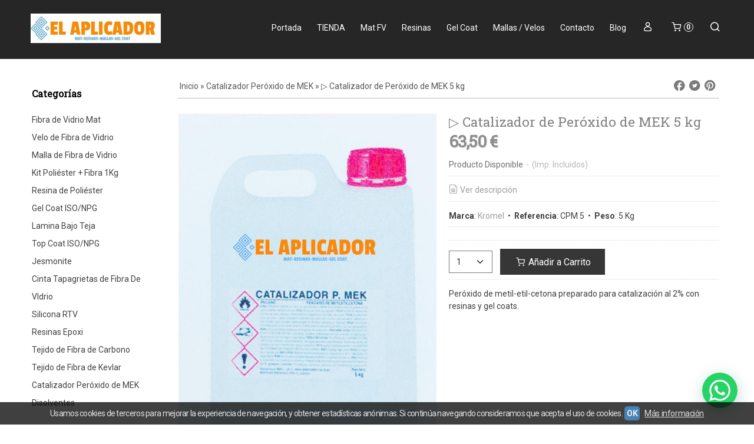

--- FILE ---
content_type: text/html; charset=utf-8
request_url: https://www.elaplicador.com/p5967338-catalizador-de-peroxido-de-mek-5-kg.html
body_size: 25813
content:
<!DOCTYPE html>
<html lang="es" class="shop desktop light header-theme product-view column2 out-the-box system-page user-guest url-id-5967338">    <head prefix="og: http://ogp.me/ns# fb: http://ogp.me/ns/fb# product: http://ogp.me/ns/product#">
        <meta http-equiv="Content-Type" content="text/html; charset=utf-8" />
<meta name="viewport" content="width=device-width, initial-scale=1.0" />
<meta name="language" content="es" />
<meta name="description" content="Comprar ▷ Catalizador de Peróxido de MEK 5 kg en EL Aplicador con Envío Gratis. Rehabilita fachadas, edificios, piscinas. Haz tu pedido ahora." />
<meta name="author" content="EL Aplicador" />
<meta name="google-site-verification" content="gobPQHIUj-EiZPApO1IBgLL8V17MUouY5ZVjVYZvmpM" />
<meta name="msvalidate.01" content="2566E767EB41CE3F786BA91E0BE3905B" />
<meta name="alexaVerifyID" content="" />
<meta name="p:domain_verify" content="" />
<meta property="og:determiner" content="a" />
<meta property="og:locale" content="es_ES" />
<meta property="og:type" content="product.item" />
<meta property="og:title" content="▷ Catalizador de Peróxido de MEK 5 kg" />
<meta property="og:url" content="https://www.elaplicador.com/p5967338-catalizador-de-peroxido-de-mek-5-kg.html" />
<meta property="og:description" content="Se trata de un acelerante o gelificador en resinas de poliéster y gel coats en general. Ayuda al endurecimiento de las resinas. La mezcla debe estar en torno al 1,5 - 2%. Hay que tener muy en cuenta en su utilización las condiciones ambientales ya..." />
<meta property="og:image" content="https://cdn.palbincdn.com/users/21094/images/WhatsApp-Image-2019-02-11-at-18.20.50-1552323901-1596789835.jpeg" />
<meta property="og:image:alt" content="Comprar ▷ Catalizador de Peróxido de MEK 5 kg" />
<meta property="og:image:width" content="722" />
<meta property="og:image:height" content="1024" />
<meta property="product:price:amount" content="63.50" />
<meta property="product:price:currency" content="EUR" />
<meta property="product:sale_price:amount" content="63.50" />
<meta property="product:sale_price:currency" content="EUR" />
<meta property="product:availability" content="in stock" />
<meta property="product:category" content=" Catalizador Peróxido de MEK" />
<meta property="product:condition" content="new" />
<meta property="product:retailer_item_id" content="5967338" />
<meta property="product:brand" content="Kromel" />
<meta property="fb:app_id" content="198335206866025" />
<meta name="twitter:site" content="@" />
<meta name="twitter:creator" content="@" />
<meta name="twitter:title" content="Comprar ▷ Catalizador de Peróxido de MEK 5 kg" />
<meta name="twitter:description" content="Comprar ▷ Catalizador de Peróxido de MEK 5 kg en EL Aplicador con Envío Gratis. Rehabilita fachadas, edificios, piscinas. Haz tu pedido ahora." />
<meta name="twitter:image" content="https://cdn.palbincdn.com/users/21094/images/WhatsApp-Image-2019-02-11-at-18.20.50-1552323901-1596789835.jpeg" />
<meta name="twitter:label1" content="PRICE" />
<meta name="twitter:data1" content="63,50 €" />
<meta name="twitter:label2" content="CATEGORY" />
<meta name="twitter:data2" content="Catalizador Peróxido de MEK" />
<meta name="twitter:label3" content="STOCK" />
<meta name="twitter:data3" content="" />
<meta name="twitter:card" content="summary" />
<link rel="preconnect" href="https://cdn.palbincdn.com" />
<link crossorigin="anonymous" rel="preconnect" href="https://cdn.palbincdn.com" />
<link rel="preconnect" href="https://cdn-2.palbincdn.com" />
<link rel="dns-prefetch" href="https://cdn.palbincdn.com" />
<link rel="dns-prefetch" href="https://cdn-2.palbincdn.com" />
<link rel="dns-prefetch" href="//connect.facebook.net" />
<link rel="dns-prefetch" href="//www.facebook.com" />
<link rel="dns-prefetch" href="//static.ak.facebook.com" />
<link rel="dns-prefetch" href="//fbstatic-a.akamaihd.net" />
<link rel="dns-prefetch" href="//www.google.com" />
<link rel="dns-prefetch" href="//fonts.googleapis.com" />
<link rel="dns-prefetch" href="//apis.google.com" />
<link rel="dns-prefetch" href="//translate.google.com" />
<link rel="dns-prefetch" href="//translate.googleapis.com" />
<link rel="dns-prefetch" href="//stats.g.doubleclick.net" />
<link rel="dns-prefetch" href="//www.gstatic.com" />
<link rel="canonical" href="https://www.elaplicador.com/p5967338-catalizador-de-peroxido-de-mek-5-kg.html" />
<link rel="shortcut icon" type="image/x-icon" href="/users/21094/shop/favicon.ico" />
<link title="RSS Feed" rel="alternate" type="application/rss+xml" href="https://www.elaplicador.com/blog/rss" />
<link rel="stylesheet" type="text/css" href="/css/jquery-ui/light/jquery-ui-art.min.css" />
<link rel="stylesheet" type="text/css" href="https://cdn.palbincdn.com/assets/XFlexSlider/flexslider.min.css" />
<link rel="stylesheet" type="text/css" href="https://cdn-2.palbincdn.com/themes/_premium/Wide Open Luxe/style.min.css" />
<link rel="stylesheet" type="text/css" href="https://cdn-2.palbincdn.com/css/shop-base.css?584" />
<link rel="stylesheet" type="text/css" href="https://cdn-2.palbincdn.com/css/form.css?584" />
<link rel="stylesheet" type="text/css" href="//fonts.googleapis.com/css?family=Roboto+Slab|Roboto:400,700&amp;subset=latin" />
<style type="text/css">
/*<![CDATA[*/
#colorbox,#cboxOverlay,#cboxWrapper{position:absolute;top:0;left:0;z-index:9999;overflow:hidden}#cboxWrapper{max-width:none}#cboxOverlay{position:fixed;width:100%;height:100%}#cboxMiddleLeft,#cboxBottomLeft{clear:left}#cboxContent{position:relative}#cboxLoadedContent{overflow:auto;-webkit-overflow-scrolling:touch}#cboxTitle{margin:0}#cboxLoadingOverlay,#cboxLoadingGraphic{position:absolute;top:0;left:0;width:100%;height:100%}#cboxPrevious,#cboxNext,#cboxClose,#cboxSlideshow{cursor:pointer}.cboxPhoto{float:left;margin:auto;border:0;display:block;max-width:none;-ms-interpolation-mode:bicubic}.cboxIframe{width:100%;height:100%;display:block;border:0}#colorbox,#cboxContent,#cboxLoadedContent{box-sizing:content-box;-moz-box-sizing:content-box;-webkit-box-sizing:content-box}#cboxOverlay{background:rgba(0,0,0,0.85)}#colorbox{outline:0}#cboxContent{background:#fff;overflow:hidden}.dark #cboxContent{background:#222}.cboxIframe{background:#fff}.dark .cboxIframe{background:#222}#cboxError{padding:50px;border:1px solid #ccc}#cboxLoadedContent{margin-bottom:40px}.cboxFullContent #cboxLoadedContent{margin-bottom:0px}#cboxTitle{position:absolute;bottom:4px;left:0;text-align:center;width:96%;color:#949494;padding:10px 2% 0px 2%}#cboxCurrent{position:absolute;bottom:9px;left:58px;color:#949494}#cboxLoadingOverlay{background:url(/assets/JColorBox/css/images/light/loading_background.png) no-repeat center center}#cboxLoadingGraphic{background:url(/assets/JColorBox/css/images/light/loading.gif) no-repeat center center}.dark #cboxLoadingOverlay{background:url(/assets/JColorBox/css/images/dark/loading_background.png) no-repeat center center}.dark #cboxLoadingGraphic{background:url(/assets/JColorBox/css/images/dark/loading.gif) no-repeat center center}#cboxPrevious:active,#cboxNext:active,#cboxSlideshow:active,#cboxClose:active{outline:0}#cboxSlideshow{bottom:4px;right:30px;color:#0092ef}#cboxPrevious{background-image:url(/assets/JColorBox/css/images/light/left-arrow.svg)}.dark #cboxPrevious{background-image:url(/assets/JColorBox/css/images/dark/left-arrow.svg)}#cboxNext{left:27px;background-image:url(/assets/JColorBox/css/images/light/right-arrow.svg)}.dark #cboxNext{background-image:url(/assets/JColorBox/css/images/dark/right-arrow.svg)}#cboxClose{top:10px;right:10px;background-image:url(/assets/JColorBox/css/images/light/close.svg);width:30px;height:30px}.dark #cboxClose{background-image:url(/assets/JColorBox/css/images/dark/close.svg)}.cbox-button{position:absolute;border:none;padding:0;margin:0;overflow:visible;width:auto;background-color:transparent;text-indent:-9999px;background-repeat:no-repeat;background-position:center center;-webkit-background-size:contain;background-size:contain}.cbox-button.cbox-nav-button{bottom:8px;left:0;background-size:contain;width:25px;height:20px}
/*]]>*/
</style>
<style type="text/css">
/*<![CDATA[*/
        .cboxZoom #cboxLoadedContent {cursor: zoom-in}
        .cboxZoom #cboxLoadedContent:after { font-family: "shop-icons"; content: '\f903'; position: absolute; top: 6px; left: 6px; color: rgba(255,255,255,0.75); z-index: 1; }
        .cboxZoom #cboxLoadedContent:before { content: ''; position: absolute; top: 0; left: 0; border-color: rgba(0,0,0,0.9) transparent transparent rgba(0,0,0,0.9); border-style: solid; border-width: 20px 20px 25px 25px; height: 0px; width: 0px; z-index: 1; }
        .cboxZoom .cboxPhotoZoom {position: absolute; top: 0; left: 0; width: 100%; height: 100%; background-repeat: no-repeat; background-position: center; background-size: cover; transition: transform .35s ease-out;}
/*]]>*/
</style>
<style type="text/css">
/*<![CDATA[*/
.recently-viewed-products-box{padding:20px}.responsive-phone .recently-viewed-products-box{padding:10px}.remove-recently-viewed-product{display:none;position:absolute;top:5px;right:5px;width:24px;height:24px;border-radius:50%;background:rgba(255,255,255,0.5);border:1px solid rgba(0,0,0,0.5);color:rgba(0,0,0,0.5) !important;line-height:26px}.remove-recently-viewed-product:hover{background:rgba(255,255,255,0.75);color:rgba(0,0,0,0.75) !important;border:1px solid rgba(0,0,0,0.75)}.recently-viewed-products .featured-product:hover .remove-recently-viewed-product,.recently-viewed-products-box .featured-product:hover .remove-recently-viewed-product{display:blocK}.recently-viewed-products-slider ul{margin:0}.recently-viewed-products-slider ul > li{display:inline-block;width:25%;box-sizing:border-box;padding:0 5px 0 0 !important;margin:0 !important;background:none !important;white-space:normal;vertical-align:top}.recently-viewed-products-slider ul > li:last-child{padding:0px !important}.recently-viewed-products-slider ul > li:before{content:none;padding:0 !important;margin:0 !important}.recently-viewed-products-slider{overflow-x:hidden;overflow-y:hidden;white-space:nowrap}.responsive-phone .recently-viewed-products-slider{overflow-x:auto;-webkit-overflow-scrolling:touch;-ms-overflow-style:-ms-autohiding-scrollbar}.recently-viewed-products-slider::-webkit-scrollbar{height:8px;background-color:transparent}.recently-viewed-products-slider::-webkit-scrollbar-thumb{border-radius:10px;-webkit-box-shadow:inset 0 0 6px rgba(0,0,0,.3);background-color:#777}.recently-viewed-products-slider::-webkit-scrollbar-track{background-color:transparent}.recently-viewed-products-slider:hover{overflow-x:scroll;cursor:move;margin-bottom:-8px}.firefox .recently-viewed-products-slider:hover{margin-bottom:-15px}.ie11 .recently-viewed-products-slider:hover,.ie9 .recently-viewed-products-slider:hover{margin-bottom:-17px}.ieEdge .recently-viewed-products-slider:hover{margin-bottom:-12px}
/*]]>*/
</style>
<style type="text/css">
/*<![CDATA[*/
.shopping-cart-content table td{vertical-align:middle;padding:3px 0px;font-size:0.9em;border-bottom:1px dotted #ccc;border-bottom:1px dashed rgba(125,125,125,0.2) !important}.shopping-cart-content .shopping-cart-subtotal,.shopping-cart-content .shopping-cart-subtotal a{margin-top:4px;clear:both;text-align:right}
/*]]>*/
</style>
<style type="text/css">
/*<![CDATA[*/
.hideall .init-hidden {display:none} .hideall .init-invisible, .hideall .animated-hide.animated {visibility:hidden}
/*]]>*/
</style>
<style type="text/css">
/*<![CDATA[*/
.tlite{background:#111;color:white;font-family:sans-serif;font-size:0.8rem;font-weight:normal;text-decoration:none;text-align:left;padding:0.6em 0.75rem;border-radius:4px;position:absolute;opacity:0;visibility:hidden;transition:opacity 0.4s;white-space:nowrap;box-shadow:0 0.5rem 1rem -0.5rem black;z-index:1000;-webkit-backface-visibility:hidden}.tlite-table td,.tlite-table th{position:relative}.tlite-visible{visibility:visible;opacity:0.9}.tlite::before{content:' ';display:block;background:inherit;width:10px;height:10px;position:absolute;transform:rotate(45deg)}.tlite-n::before{top:-3px;left:50%;margin-left:-5px}.tlite-nw::before{top:-3px;left:10px}.tlite-ne::before{top:-3px;right:10px}.tlite-s::before{bottom:-3px;left:50%;margin-left:-5px}.tlite-se::before{bottom:-3px;right:10px}.tlite-sw::before{bottom:-3px;left:10px}.tlite-w::before{left:-3px;top:50%;margin-top:-5px}.tlite-e::before{right:-3px;top:50%;margin-top:-5px}
/*]]>*/
</style>
<style type="text/css">
/*<![CDATA[*/
select{background:#FFFFFF;border:1px solid #7A7A7A;margin:0 auto;width:100%;padding:4px 0;color:#292929 !important;font-size:14px;font-family:Roboto, Arial, 'Arial Unicode MS', Helvetica, Sans-Serif;font-weight:normal;font-style:normal;text-shadow:none;margin:0px}body{font-size:14px;font-family:Roboto, Arial, 'Arial Unicode MS', Helvetica, Sans-Serif}#header-logo{text-align:left}.blockquote-border{border:1px solid #D1D1D1}.blockquote-background{background:#F2F2F2 url('images/postquote.png') no-repeat scroll;color:#121212;background-image:none}.blockquote-box{border:1px solid #D1D1D1;background:#F2F2F2 url('images/postquote.png') no-repeat scroll;color:#121212;background-image:none}.art-postcontent .blockquote-box a,.art-postcontent .blockquote-box a.featured-product-title-link,.art-postcontent .blockquote-box a.featured-product-title-link:visited,.art-postcontent .blockquote-box a.featured-product-title-link:hover,.art-postcontent .blockquote-box h1,.art-postcontent .blockquote-box h2,.art-postcontent .blockquote-box h3,.art-postcontent .blockquote-box h4,.art-postcontent .blockquote-background h5,.art-postcontent .blockquote-box h6{color:#121212}.art-postcontent .blockquote-background a,.art-postcontent .blockquote-background a.featured-product-title-link,.art-postcontent .blockquote-background a.featured-product-title-link:visited,.art-postcontent .blockquote-background a.featured-product-title-link:hover,.art-postcontent .blockquote-background h1,.art-postcontent .blockquote-background h2,.art-postcontent .blockquote-background h3,.art-postcontent .blockquote-background h4,.art-postcontent .blockquote-background h5,.art-postcontent .blockquote-background h6{color:#121212}div.form fieldset{border:1px solid #D1D1D1}.ui-dialog-titlebar.ui-widget-header{border:1px solid #D1D1D1;background:#F2F2F2 url('images/postquote.png') no-repeat scroll;color:#121212;background-image:none}.ui-accordion-header-icon,.ui-accordion-header .ui-icon{float:right}.ui-accordion-content{border:1px solid #D1D1D1;padding:1em 0.5em;border-top:none}h3.ui-accordion-header,h4.ui-accordion-header{border:1px solid #D1D1D1;background:#F2F2F2 url('images/postquote.png') no-repeat scroll;color:#121212;background-image:none;margin:0px;padding:0px;padding:10px}body #cboxContent{background:#FFFFFF}body #cboxLoadedContent{background:#FFFFFF}body .ui-widget-content{background:#FFFFFF}body .ui-dialog{background:#FFFFFF;background-image:none}body .ui-dialog .ui-dialog-content{background:#FFFFFF}.art-postcontent a.h4-link-color,.art-postcontent a.h4-link-color:visited,.art-postcontent a.h4-link-color:hover{color:#5C5C5C}.art-postcontent a.h5-link-color,.art-postcontent a.h5-link-color:visited,.art-postcontent a.h5-link-color:hover{color:#292929}.desktop .art-content-layout .art-sidebar1,.desktop .art-content-layout .art-sidebar2{padding-top:24px}.desktop.header-theme .art-header{position:fixed;z-index:101 !important;width:100%;max-width:100%;background:##262626}.desktop.header-theme .header-wrapper{height:100px}.art-hmenu.pal-tabs-hmenu>li,.pal-tabs .art-hmenu.pal-tabs-hmenu>li{scroll-margin-top:105px}html,html a{-webkit-font-smoothing:antialiased;text-shadow:1px 1px 1px rgba(0,0,0,0.004)}.featured-product-image-wrapper{overflow:hidden}.featured-product-image-img{transition:all 600ms ease-out}.featured-product-image-wrapper:hover .featured-product-image-img{-moz-transform:scale(1.15);-o-transform:scale(1.15);-webkit-transform:scale(1.15);transform:scale(1.15)}#quantity.addtocart-select{height:38px}
/*]]>*/
</style>
<style type="text/css">
/*<![CDATA[*/
.back-to-top{position:fixed;bottom:2.5em;right:0px;text-decoration:none;color:#000000;background-color:rgba(235, 235, 235, 0.80);font-weight:700;font-size:2em;padding:10px;display:none;border-radius:4px 0px 0px 4px}.back-to-top:hover{background-color:rgba(135, 135, 135, 0.50)}
/*]]>*/
</style>
<style type="text/css">
/*<![CDATA[*/
#cookieAlert{margin:0px;padding:0px;position:fixed;vertical-align:baseline;width:100%;z-index:99999;background:#333;background:rgba(0,0,0,0.75);color:#e0e0e0}.cookieAlertInner{display:block;padding:10px 10px !important;margin:0px;text-align:center;vertical-align:baseline;background:0}.cookieAlertInner .cookieAlertText{margin-bottom:20px !important;font-weight:400 !important;letter-spacing:-0.05em}.cookieAlertInner a.cookieAlertOkButton{padding:4px;background:#4682B4;text-decoration:none;color:#eee;border-radius:5px;letter-spacing:-0.03em}.cookieAlertInner a.cookieAlertLearnMore{padding-left:5px;text-decoration:underline;color:#ddd;letter-spacing:-0.03em}#cookieAlert{bottom:0px}
/*]]>*/
</style>
<style type="text/css">
/*<![CDATA[*/
.whatsappme{position:fixed;z-index:999;right:20px;bottom:20px;font-family:-apple-system, BlinkMacSystemFont, "Segoe UI", Roboto, Oxygen, Ubuntu, Cantarell, "Open Sans", "Helvetica Neue", sans-serif;font-size:16px;line-height:26px;color:#262626;transform:scale3d(0, 0, 0);transition:transform .3s ease-in-out;user-select:none;-ms-user-select:none;-moz-user-select:none;-webkit-user-select:none}.whatsappme--show{transform:scale3d(1, 1, 1);transition:transform .5s cubic-bezier(0.18, 0.89, 0.32, 1.28)}.whatsappme__button{position:absolute;z-index:2;bottom:8px;right:8px;height:60px;min-width:60px;max-width:95vw;background-color:#25D366;color:#fff;border-radius:30px;box-shadow:1px 6px 24px 0 rgba(7, 94, 84, .24);cursor:pointer;transition:background-color 0.2s linear}.whatsappme__button:hover{background-color:#128C7E;transition:background-color 1.5s linear}.whatsappme--dialog .whatsappme__button{transition:background-color 0.2s linear}.whatsappme__button:active{background-color:#075E54;transition:none}.whatsappme__button svg{width:36px;height:60px;margin:0 12px}#wa_ico,.whatsappme--dialog #send_ico{display:block}#send_ico,.whatsappme--dialog #wa_ico{display:none}.whatsappme__badge{position:absolute;top:-4px;right:-4px;width:20px;height:20px;border:none;border-radius:50%;background:#e82c0c;font-size:12px;font-weight:600;line-height:20px;text-align:center;box-shadow:none;opacity:0;pointer-events:none}.whatsappme__badge.whatsappme__badge--in{animation:badge--in 500ms cubic-bezier(0.27, 0.9, 0.41, 1.28) 1 both}.whatsappme__badge.whatsappme__badge--out{animation:badge--out 400ms cubic-bezier(0.215, 0.61, 0.355, 1) 1 both}.whatsappme--dialog .whatsappme__button{box-shadow:0 1px 2px 0 rgba(0, 0, 0, 0.3)}.whatsappme__box{position:absolute;bottom:0;right:0;z-index:1;width:calc(100vw - 40px);max-width:400px;min-height:280px;padding-bottom:60px;border-radius:32px;background:#ede4dd;background-size:100% auto;box-shadow:0 2px 6px 0 rgba(0, 0, 0, .5);overflow:hidden;transform:scale3d(0, 0, 0);opacity:0;transition:opacity 400ms ease-out, transform 0ms linear 300ms}.whatsappme--dialog .whatsappme__box{opacity:1;transform:scale3d(1, 1, 1);transition:opacity 200ms ease-out, transform 0ms linear}.whatsappme__header{display:block;position:static;width:100%;height:70px;padding:0 26px;margin:0;background-color:#2e8c7d;color:rgba(255, 255, 255, .5)}.whatsappme__header svg{height:100%}.whatsappme__close{position:absolute;top:18px;right:24px;width:34px;height:34px;border-radius:50%;background:#000;color:#fff;line-height:34px;font-size:25px;text-align:center;opacity:.4;cursor:pointer;transition:opacity 300ms ease-out}.whatsappme__close:hover{opacity:.6}.whatsappme__message{position:relative;min-height:80px;padding:20px 22px;margin:34px 26px;border-radius:32px;background-color:#fff;color:#4A4A4A;box-shadow:0 1px 2px 0 rgba(0, 0, 0, 0.3)}.whatsappme__message:before{content:'';display:block;position:absolute;bottom:30px;left:-18px;width:18px;height:18px;background-image:url('[data-uri]');background-size:100%}.whatsappme--left{right:auto;left:20px}.whatsappme--left .whatsappme__button{right:auto;left:8px}.whatsappme--left .whatsappme__box{right:auto;left:0}@media (max-width: 480px){.whatsappme{bottom:6px;right:6px}.whatsappme--left{right:auto;left:6px}.whatsappme__box{width:calc(100vw - 12px);min-height:0}.whatsappme__header{height:55px}.whatsappme__close{top:13px;width:28px;height:28px;line-height:28px}.whatsappme__message{padding:14px 20px;margin:15px 21px 20px;line-height:24px}}@keyframes "badge--in"{from{opacity:0;transform:translateY(50px);}to{opacity:1;transform:translateY(0);}}@keyframes "badge--out"{0%{opacity:1;transform:translateY(0);}100%{opacity:0;transform:translateY(-20px);}}
/*]]>*/
</style>
<style type="text/css">
/*<![CDATA[*/
#goog-gt-tt,.goog-tooltip.skiptranslate,.goog-tooltip,body > .skiptranslate{display:none !important;width:0px !important;height:0px !important;visibility:hidden !important}body > .skiptranslate > .goog-te-banner-frame.skiptranslate{display:none !important;visibility:hidden;position:absolute;opacity:0;top:0px;width:0px;height:0px;left:-10000px}body .goog-text-highlight{background-color:inherit;-webkit-box-shadow:inherit;-moz-box-shadow:inherit;box-shadow:inherit;box-sizing:inherit;-webkit-box-sizing:inherit;-moz-box-sizing:inherit;position:inherit}body{top:auto !important;position:static !important;min-height:0 !important}
/*]]>*/
</style>
<script type="text/javascript" src="https://cdn.palbincdn.com/js/jquery/jquery-1.9.1.min.js"></script>
<script type="text/javascript" src="https://cdn.palbincdn.com/js/jquery/jquery-ui-1.9.2.custom.min.js"></script>
<script type="text/javascript" src="https://www.googletagmanager.com/gtag/js?id=UA-129310866-1" async="async"></script>
<script type="text/javascript" src="https://cdn.palbincdn.com/assets/LazySizes/lazysizes.min.js" async="async"></script>
<script type="text/javascript">
/*<![CDATA[*/
            <!-- Global site tag (gtag.js)-->
            window.dataLayer = window.dataLayer || [];
            function gtag(){dataLayer.push(arguments);}
            gtag('js', new Date());
			gtag('set', 'user_properties', {})
			gtag('set', 'user_data', {"phone_number":"+34","address":{"first_name":"Guest","last_name":"Guest"}})
            gtag('config', 'AW-774446505', {});
            gtag('config', 'UA-129310866-1', {"groups":"analytics"});
document.documentElement.className+=' hideall'
var setHMenuOpenDirection=function(a){return(function(a){setTimeout(function(){setHMenuOpenDirection(a)},1)})}(jQuery),setPopupVMenuOpenDirection=function(b){return(function(b){setTimeout(function(){setPopupVMenuOpenDirection(b)},1)})}(jQuery),fixPopupVMenu=function(c){return(function(c){setTimeout(function(){fixPopupVMenu(c)},1)})}(jQuery),setOpenSubmenuWithNoReload=function(d){return(function(d){setTimeout(function(){setOpenSubmenuWithNoReload(d)},1)})}(jQuery),setOpenSubmenuWithHover=function(d){return(function(d){setTimeout(function(){setOpenSubmenuWithHover(d)},1)})}(jQuery),responsiveDesign=1;$(document).ready(function(){$.ajax({dataType:"script",cache:true,url:"https://cdn-2.palbincdn.com/themes/_premium/Wide Open Luxe/script.min.js"}).done(function(script,textStatus){if(false)$.ajax({dataType:"script",cache:true,url:"https://cdn-2.palbincdn.com/themes/_premium/Wide Open Luxe/script.responsive.min.js"})})})
/*]]>*/
</script>
<title>Comprar ▷ Catalizador de Peróxido de MEK 5 kg</title>
<!-- Hide Elements Trick -->
<link as="font" crossorigin="anonymous" rel="preload" href="https://cdn-2.palbincdn.com/css/iconSet/modern-shop-icons/fonts/shop-icons.woff?450" /><link href='https://cdn-2.palbincdn.com/css/iconSet/modern-shop-icons/style.css?584' rel='stylesheet' rel='preload' as='style'>
    </head>

    <body><script type="text/javascript">
/*<![CDATA[*/
function activateTab(artTab, tab) {
				artTab.tabs('option', 'active', artTab.find(tab.prop('tagName')).index(tab));
		   }
/*]]>*/
</script>

				<div id="art-main">
    
    
<div class="header-wrapper">    <header class="art-header">        <div class="art-shapes">
        
            </div>
        
        

 
<div class="art-positioncontrol art-positioncontrol-340300824" id="header-logo"><span class="header-logo-span"></span><a class="header-logo-link" href="/"><img class="header-logo-img" src="/users/21094/shop/logo.jpg?3520859811" alt="Comprar ▷ Catalizador de Peróxido de MEK 5 kg" /></a></div> 
 <nav class="pal-main-nav art-nav">	<div class="art-nav-inner">				<ul class="art-hmenu" id="shop-menu">
<li id="item-portada"><a href="/">Portada</a></li>
<li id="item-tienda"><a href="javascript:void(0)">TIENDA </a>
<ul>
<li><a href="/c223370-mat-de-fibra-de-vidrio.html">Fibra de Vidrio Mat</a>
<ul>
<li><a href="/c223372-mat-fv-100gr.html"> Fibra de Vidrio Mat 100gr.</a></li>
<li><a href="/c223374-mat-fv-150gr.html">Fibra de Vidrio Mat 150gr.</a></li>
<li><a href="/c223376-mat-fv-225gr.html"> Fibra de Vidrio Mat 225gr.</a></li>
<li><a href="/c223377-mat-fv-300gr.html"> Fibra de Vidrio Mat  300gr.</a></li>
</ul>
</li>
<li><a href="/c223283-velo-de-fibra-de-vidrio.html">Velo de Fibra de Vidrio</a>
<ul>
<li><a href="/c223366-velo-de-fibra-de-vidrio-30gr.html">Velo de Fibra de Vidrio 30gr.</a></li>
<li><a href="/c223368-velo-de-polipropileno.html">Velo de Polipropileno</a></li>
</ul>
</li>
<li><a href="/c223304-malla-de-fibra-de-vidrio.html">Malla de Fibra de Vidrio</a>
<ul>
<li><a href="/c223389-malla-fv-azul-mortero-v90.html">Malla FV Azul Mortero V90</a></li>
<li><a href="/c223390-malla-fv-yeso-v75.html">Malla FV Yeso V75</a></li>
<li><a href="/c223391-malla-fv-impermeabilizacion.html">Malla FV Impermeabilización</a></li>
<li><a href="/c223392-malla-fv-sate-160gr.html">Malla FV Sate 160gr.</a></li>
</ul>
</li>
<li><a href="/c223411-kit-poliester-fibra-1kg.html">Kit Poliéster + Fibra 1Kg</a></li>
<li><a href="/c223398-resina-de-poliester.html">Resina de Poliéster </a></li>
<li><a href="/c223413-gel-coat-iso-npg.html">Gel Coat ISO/NPG</a>
<ul>
<li><a href="/c223414-gel-coat-iso-npg-blanco-cat.html">Gel Coat ISO/NPG Blanco + Cat</a></li>
<li><a href="/c223418-gel-coat-iso-npg-azul-cat.html">Gel Coat ISO/NPG Azul + Cat</a></li>
</ul>
</li>
<li><a href="/c223610-lamina-bajo-teja.html">Lamina Bajo Teja </a></li>
<li><a href="/c357071-top-coat-iso-npg.html">Top Coat ISO/NPG</a>
<ul>
<li><a href="/c357074-top-coat-iso-npg-blancocat.html">Top Coat ISO/NPG Blanco+Cat</a></li>
<li><a href="/c357075-top-coat-iso-npg-azul-cat.html">Top Coat  ISO/NPG Azul +Cat</a></li>
</ul>
</li>
<li><a href="/c369945-jesmonite.html">Jesmonite</a></li>
<li><a href="/c369946-cinta-tapagrietas-de-fibra-de-vidrio.html">Cinta  Tapagrietas de Fibra De VIdrio</a></li>
<li><a href="/c369947-silicona-rtv.html">Silicona RTV </a>
<ul>
<li><a href="/c370152-silicona-rtv-al20-cat.html">Silicona RTV AL20 + Cat</a></li>
</ul>
</li>
<li><a href="/c369948-resinas-epoxi.html">Resinas Epoxi</a>
<ul>
<li><a href="/c370146-resina-epoxi-para-laminacion-normal.html">Resina Epoxi para laminación normal</a></li>
<li><a href="/c370149-resina-epoxi-para-laminacion-transparente.html">Resina Epoxi para laminación transparente </a></li>
<li><a href="/c374832-resina-epoxi-transparente-para-coladas.html">Resina Epoxi Transparente para coladas</a></li>
</ul>
</li>
<li><a href="/c369949-tejido-de-fibra-de-carbono.html">Tejido de Fibra de Carbono</a></li>
<li><a href="/c370151-tejido-de-fibra-de-kevlar.html">Tejido de Fibra de Kevlar</a></li>
<li><a href="/c369950-catalizador-peroxido-de-mek.html">Catalizador Peróxido de MEK</a></li>
<li><a href="/c567106-disolventes.html">Disolventes</a></li>
</ul>
</li>
<li id="item-mat-fv"><a href="/b11088-mat-de-fibra-de-vidrio.html">Mat FV</a></li>
<li id="item-resinas"><a href="/b11089-resinas.html">Resinas</a></li>
<li id="item-gel-coat"><a href="/b11102-gel-coat.html">Gel Coat</a></li>
<li id="item-mallas-velos"><a href="/b11103-mallas-de-fibra-de-vidrio.html">Mallas / Velos</a></li>
<li id="item-contacto"><a href="/site/contact">Contacto</a></li>
<li id="item-blog"><a href="/blog">Blog</a>
<ul>
<li><a href="/blog/c1722-general.html">General</a></li>
</ul>
</li>
<li class="user-top-menu-separator"><span></span></li>
<li class="customer-account-menu customer-shop-menu"><a class="customer-shop-menu" aria-label="Mi Cuenta" href="/login"><span class="customer-account icon-user shop-menu-icon"></span> <span class="customer-account-label customer-shop-menu-label">Mi Cuenta</span></a>
<ul>
<li><a href="/login">Acceder</a></li>
<li><a href="/register">Registrarse</a></li>
</ul>
</li>
<li class="shopping-cart-menu customer-shop-menu"><a class="customer-shop-menu" aria-label="Carrito" href="/shoppingcart/view"><span class="customer-shopping-cart icon-cart shop-menu-icon"></span><span class="customer-shopping-cart-counter">0</span> <span class="customer-shopping-cart-label customer-shop-menu-label">Carrito</span></a>
<ul>
<li id="shopping-cart-menu-subtotal"><a href="/shoppingcart/view">Total:&nbsp;<strong>0,00 €</strong></a></li>
<li class="shopping-cart-menu-links"><a href="/shoppingcart/view"><strong>Ver Carrito</strong></a></li>
</ul>
</li>
<li class="customer-search-menu customer-shop-menu"><a class="customer-search-menu-link customer-shop-menu" aria-label="Buscar..." href="javascript:void(0)"><span class="customer-search icon-search shop-menu-icon"></span> <span class="customer-search-label customer-shop-menu-label">Buscar...</span></a>
<ul>
<li class="customer-search-menu-form-wrapper"><a class="customer-search-menu-form-link" aria-label="Buscar" href="javascript:void(0)"><form id="menu-search-form" class="art-search focusmagic" action="/product/index" method="get"><input placeholder="Buscar..." id="menu-search-input" size="24" aria-label="Buscar..." type="text" value="" name="searchbox" /><button type="submit" id="menu-search-input-button" class="icon-search" name=""></button></form></a></li>
</ul>
</li>
</ul>

	</div></nav>    </header></div>
    <div id="sheet-content" class="art-sheet clearfix">
        
        <div class="art-layout-wrapper">        <div class="art-content-layout column2">
        <div class="art-content-layout-row">
            <aside class="art-layout-cell art-sidebar1 ">
                                <div class="art-vmenublock clearfix" id="Categories">
<div class="art-vmenublockheader">
<span id = "Categories_title" class="t">Categorías</span>
</div>
<div class="art-vmenublockcontent">
<ul class="art-vmenu" id="categories-vmenu">
<li><a href="/c223370-mat-de-fibra-de-vidrio.html">Fibra de Vidrio Mat</a></li>
<li><a href="/c223283-velo-de-fibra-de-vidrio.html">Velo de Fibra de Vidrio</a></li>
<li><a href="/c223304-malla-de-fibra-de-vidrio.html">Malla de Fibra de Vidrio</a></li>
<li><a href="/c223411-kit-poliester-fibra-1kg.html">Kit Poliéster + Fibra 1Kg</a></li>
<li><a href="/c223398-resina-de-poliester.html">Resina de Poliéster </a></li>
<li><a href="/c223413-gel-coat-iso-npg.html">Gel Coat ISO/NPG</a></li>
<li><a href="/c223610-lamina-bajo-teja.html">Lamina Bajo Teja </a></li>
<li><a href="/c357071-top-coat-iso-npg.html">Top Coat ISO/NPG</a></li>
<li><a href="/c369945-jesmonite.html">Jesmonite</a></li>
<li><a href="/c369946-cinta-tapagrietas-de-fibra-de-vidrio.html">Cinta  Tapagrietas de Fibra De VIdrio</a></li>
<li><a href="/c369947-silicona-rtv.html">Silicona RTV </a></li>
<li><a href="/c369948-resinas-epoxi.html">Resinas Epoxi</a></li>
<li><a href="/c369949-tejido-de-fibra-de-carbono.html">Tejido de Fibra de Carbono</a></li>
<li><a href="/c370151-tejido-de-fibra-de-kevlar.html">Tejido de Fibra de Kevlar</a></li>
<li><a href="/c369950-catalizador-peroxido-de-mek.html">Catalizador Peróxido de MEK</a></li>
<li><a href="/c567106-disolventes.html">Disolventes</a></li>
</ul></div>
</div><div class="art-block clearfix" id="BrandSelector">
<div class="art-blockheader">
<span id = "BrandSelector_title" class="t">Marcas</span>
</div>
<div class="art-blockcontent">
<div id="brands-form-wrapper">
    <form id="brands-form" action="/brand/view" method="GET">        <select required="required" title="Elige tu marca favorita." id="brands-dropdown" class="art-select" onchange="js:$(this).parents(&quot;#brands-form&quot;).find(&quot;.art-button&quot;).val(&quot;Cargando...&quot;);this.form.submit();" aria-labelledby="BrandSelector_title" aria-label="Selector de marca" name="id">
<option value="">Selecciona una Marca</option>
<option value="81869">JESMONITE </option>
<option value="50684">Kromel</option>
<option value="50683">Texho</option>
<option value="52484">Texho Mat</option>
</select>        <span class="art-button-wrapper">
            <input class="art-button" type="submit" value=" Buscar por Marca"/>
        </span>
    </form></div></div>
</div><div class="art-block clearfix" id="LanguageTranslatorArtlet">
<div class="art-blockheader">
<span id = "LanguageTranslatorArtlet_title" class="t">Idioma</span>
</div>
<div class="art-blockcontent">
    <div class="language-box">
        <a id="language-box-en" href="#en" rel="nofollow" title="English" class="flag flag-en" style="background-position:-0px -0px;"><img src="/images/resources/blank.png" height="16" width="16" alt="English"></a>
        <a id="language-box-fr" href="#fr" rel="nofollow" title="French" class="flag flag-fr" style="background-position:-200px -100px;"><img src="/images/resources/blank.png" height="16" width="16" alt="French"></a>
        <a id="language-box-de" href="#de" rel="nofollow" title="German" class="flag flag-de" style="background-position:-300px -100px;"><img src="/images/resources/blank.png" height="16" width="16" alt="German"></a>
        <a id="language-box-it" href="#it" rel="nofollow" title="Italian" class="flag flag-it" style="background-position:-600px -100px;"><img src="/images/resources/blank.png" height="16" width="16" alt="Italian"></a>
        <a id="language-box-pt" href="#pt" rel="nofollow" title="Portuguese" class="flag flag-pt" style="background-position:-300px -200px;"><img src="/images/resources/blank.png" height="16" width="16" alt="Portuguese"></a>
        <a id="language-box-ru" href="#ru" rel="nofollow" title="Russian" class="flag flag-ru" style="background-position:-500px -200px;"><img src="/images/resources/blank.png" height="16" width="16" alt="Russian"></a>
        <a id="language-box-es" href="#es" rel="nofollow" title="Spanish" class="flag flag-es" style="background-position:-600px -200px;"><img src="/images/resources/blank.png" height="16" width="16" alt="Spanish"></a>
        <a id="language-box-ca" href="#ca" rel="nofollow" title="Catalan" class="flag flag-ca" style="background-position:0px -300px;"><img src="/images/resources/blank.png" height="16" width="20" alt="Catalan"></a>
    </div>
    <select onchange="js:customTransToLang(this.value)" aria-label="Traductor" name="language-translator-dropdown" id="language-translator-dropdown">
<option value="">Traducir</option>
<option value="af">Afrikaans</option>
<option value="bg">Bulgarian</option>
<option value="ca">Catalan</option>
<option value="cs">Czech</option>
<option value="de">German</option>
<option value="el">Hellenic</option>
<option value="et">Estonian</option>
<option value="es">Español</option>
<option value="en">Inglés</option>
<option value="eu">Euskera</option>
<option value="fi">Finnish</option>
<option value="fr">French</option>
<option value="gl">Galician</option>
<option value="he">Hebrew</option>
<option value="hu">Hungarian</option>
<option value="id">Indonesian</option>
<option value="it">Italian</option>
<option value="ja">Japanese</option>
<option value="ko">Korean</option>
<option value="lt">Lithuanian</option>
<option value="nl">Dutch</option>
<option value="no">Norwegian</option>
<option value="pl">Polish</option>
<option value="pt-BR">Brazilian Portuguese</option>
<option value="pt">Portuguese</option>
<option value="ro">Romanian</option>
<option value="ru">Russian</option>
<option value="sk">Slovak</option>
<option value="sv">Swedish</option>
<option value="tr">Turkish</option>
<option value="uk">Ukrainian</option>
<option value="vi">Vietnamese</option>
<option value="zh-CN">Simplified Chinese</option>
<option value="zh-TW">Traditional Chinese</option>
</select>    <style>
        .art-footer #language-translator-dropdown {
            width: auto;
            margin: 0 auto;
        }
    </style>
</div>
</div><div class="art-block clearfix" id="FreeShipmentNotifier">
<div class="art-blockheader">
<span id = "FreeShipmentNotifier_title" class="t">Costes de Envío</span>
</div>
<div class="art-blockcontent">

<a class="free-shipping-link colorbox-ajax" aria-label="Ver detalle del coste de envio" href="/site/freeShippingCostsTable"><span class="icon-truck free-shipping-icon"></span></a><div class="free-sipping-details">    <a class="colorbox-ajax free-shipping-price" href="/site/freeShippingCostsTable">GRATIS *</a>    <a class="colorbox-ajax free-shipping-note" href="/site/freeShippingCostsTable">Consultar Destinos</a></div>
</div>
</div><div class="art-block clearfix" id="ShoppingCart">
<div class="art-blockheader">
<span id = "ShoppingCart_title" class="t">Tu Carrito (0)</span>
</div>
<div class="art-blockcontent">
<div class="shopping-cart-content">
        El carrito de la compra está vacío</div></div>
</div><div class="art-block clearfix" id="SocialNetworks">
<div class="art-blockheader">
<span id = "SocialNetworks_title" class="t">Redes Sociales</span>
</div>
<div class="art-blockcontent">
<div id="social-networks">
    <div class="social-network-instagram"><a target="_blank" class="social-network-button social-network-link" style="background:#D22660" href="https://www.instagram.com/el_aplicador_online/"><span class="social-network-icon icon-instagram-squared"></span>Instagram</a></div></div>
</div>
</div>                            </aside>
            <main class="art-layout-cell art-content" id="content">
                


<article id="product-sheet" class="art-post art-article">
    <div class="art-postmetadataheader clearfix responsive-phone-hidden">
        <div class="art-postheadericons art-metadata-icons">
            <div id="breadcrumbs">
                <div itemscope="itemscope" itemtype="http://schema.org/BreadcrumbList">
<span itemprop="itemListElement" itemscope="itemscope" itemtype="http://schema.org/ListItem"><a itemprop="item" href="/"><span itemprop="name">Inicio</span></a><meta itemprop="position" content="1" /></span> &raquo; <span itemprop="itemListElement" itemscope="itemscope" itemtype="http://schema.org/ListItem"><a itemprop="item" href="https://www.elaplicador.com/c369950-catalizador-peroxido-de-mek.html"><span itemprop="name"> Catalizador Peróxido de MEK</span></a><meta itemprop="position" content="2" /></span> &raquo; <span>▷ Catalizador de Peróxido de MEK 5 kg</span></div>            </div>
            <div id="product-share">
                <a class="product-share-button share-facebook icon-facebook-squared" rel="nofollow" target="_blank" onClick="window.open(this.getAttribute(&#039;data-url&#039;) || this.href, this.target, &#039;width=800,height=400&#039;); return false;" data-url="/product/share?product_id=5967338&amp;socialNetwork=facebook" title="Share in facebook" href="#"><img src="/images/icons/social/20/transparent.png" alt="Share in facebook" /></a><a class="product-share-button share-twitter icon-twitter-squared" rel="nofollow" target="_blank" onClick="window.open(this.getAttribute(&#039;data-url&#039;) || this.href, this.target, &#039;width=800,height=400&#039;); return false;" data-url="/product/share?product_id=5967338&amp;socialNetwork=twitter" title="Share in twitter" href="#"><img src="/images/icons/social/20/transparent.png" alt="Share in twitter" /></a><a class="product-share-button share-pinterest icon-pinterest-squared" rel="nofollow" target="_blank" onClick="window.open(this.getAttribute(&#039;data-url&#039;) || this.href, this.target, &#039;width=800,height=400&#039;); return false;" data-url="/product/share?product_id=5967338&amp;socialNetwork=pinterest" title="Share in pinterest" href="#"><img src="/images/icons/social/20/transparent.png" alt="Share in pinterest" /></a>            </div>
        </div>
    </div>
    <br class="br-space responsive-phone-hidden"/>
    <div class="art-postcontent art-postcontent-0 clearfix product-inner-view product-inner-normal-view">
    <div class="art-content-layout-wrapper">
        <div class="art-content-layout">
            <div class="art-content-layout-row responsive-layout-row-2">
                <div id="product-image-cell" class="art-layout-cell">

                                        <div id="product-image-wrapper">
                        <a id="product-image-link" class="link-block" target="_blank" href="https://cdn.palbincdn.com/users/21094/images/WhatsApp-Image-2019-02-11-at-18.20.50-1552323901-1596789835.jpeg"><img id="product-image" src="https://cdn.palbincdn.com/users/21094/images/WhatsApp-Image-2019-02-11-at-18.20.50-1552323901-1596789835.jpeg" alt="▷ Catalizador de Peróxido de MEK 5 kg" /></a>                        <p class="product-tag-wrapper">
                                                    </p>
                        <div class="product-image-ribbon product-image-ribbon-notavailable">No Disponible</div>
                    </div>
                    <div id="product-image-gallery">
                        <a id="product-gallery-9622936" class="product-gallery product-image-thumbnail-link featured-image" rel="product-gallery" href="https://cdn.palbincdn.com/users/21094/images/WhatsApp-Image-2019-02-11-at-18.20.50-1552323901-1596789835.jpeg"><img class="product-image-thumbnail lazyload" data-srcset="https://cdn.palbincdn.com/users/21094/images/WhatsApp-Image-2019-02-11-at-18.20.50-1552323901-1596789835@x256--f[as].jpeg.thumb 256w, https://cdn.palbincdn.com/users/21094/images/WhatsApp-Image-2019-02-11-at-18.20.50-1552323901-1596789835@x128--f[as].jpeg.thumb 128w, https://cdn.palbincdn.com/users/21094/images/WhatsApp-Image-2019-02-11-at-18.20.50-1552323901-1596789835@x64--f[as].jpeg.thumb 64w" data-sizes="auto" srcset="[data-uri]" src="https://cdn.palbincdn.com/users/21094/images/WhatsApp-Image-2019-02-11-at-18.20.50-1552323901-1596789835.jpeg.thumb" alt="▷ Catalizador de Peróxido de MEK 5 kg [0]" /></a>                    </div>
                                    </div>
                <div id="product-details-cell" class="art-layout-cell">
                    <div id="product-meta-cell">
                                                <h1 id="product-name" class="art-postheader model-name">▷ Catalizador de Peróxido de MEK 5 kg</h1>
                                                <h3 id="product-price-tag">
                            <span id="product-main-price" class="notranslate">63,50 € </span>
                            <span id="product-old-price" class="old-price notranslate"></span>
                                                    </h3>
                        <div id="product-offer" class="product-offer">
                            <span id="product-availability">Producto Disponible</span>
                            <span id="product-stock"></span>
                            <span class="availability-tax-separator">-</span>
                            <span class="product-tax">(Imp. Incluidos)</span>
                        </div>
                        <hr class="hr-dotted product-offer-hr">
                        <div id="product-info-links" class="product-info-links">
                                                        <a id="view-description-link" href="#li-product-description"><span class="icon-doc-text icon-text-top"></span>Ver descripción</a>                                                    </div>
                        <hr class="hr-dotted product-info-links-hr">
                                                    <div id="product-details">
                                <div id="product-details-table" class="detail-view"><span class="product-brand text-no-wrap"><span class='strong'>Marca</span>: <span><span><a href="/br50684-kromel.html">Kromel</a></span></span></span> &nbsp;•&nbsp; <span class="provider-reference text-no-wrap"><span class='strong'>Referencia</span>: <span><span class="provider-reference-value" itemprop="mpn">CPM 5</span></span></span> &nbsp;•&nbsp; <span class="product-main-weight text-no-wrap"><span class='strong'>Peso</span>: <span><span class="product-main-weight-value">5 Kg</span></span></span></div>                                <hr class="hr-dotted product-details-hr">
                            </div>
                                            </div>
                    <div id="product-checkout-cell">
                                                <div id="addtocart-form" class="form">
                            <div class="addtocart-form-inner">
                                

<form id="addCartForm-5967338" enctype="multipart/form-data" action="/shoppingcart/put" method="post">                                    <!--end hasVariants-->
                                                                        <div id="deferred-payments-box" class="deferred-payments blockquote-box init-hidden"><div class="deferred-payment"></div><div class="deferred-payment"></div><div class="deferred-payment"></div><div class="deferred-payment"></div><div class="deferred-payment"></div></div><hr class="hr-dotted">                                    <div id="addtocart-submit-wrapper">
                                                                                    <select class="notranslate addtocart-select" aria-label="Cantidad" name="quantity" id="quantity">
<option value="1" selected="selected">1</option>
<option value="2">2</option>
<option value="3">3</option>
<option value="4">4</option>
<option value="5">5</option>
<option value="6">6</option>
<option value="7">7</option>
<option value="8">8</option>
<option value="9">9</option>
<option value="10">10</option>
<option value="11">11</option>
<option value="12">12</option>
<option value="13">13</option>
<option value="14">14</option>
<option value="15">15</option>
<option value="16">16</option>
<option value="17">17</option>
<option value="18">18</option>
<option value="19">19</option>
<option value="20">20</option>
<option value="21">21</option>
<option value="22">22</option>
<option value="23">23</option>
<option value="24">24</option>
<option value="25">25</option>
<option value="50">50</option>
<option value="100">100</option>
</select>                                                                                <button class="art-button addcart-button sheet-view" type="submit" data-product-id="5967338" name="yt0"><i class=" icon-cart"></i> Añadir a Carrito</button>                                        <span class="init-hidden product-request-info-arrow"><span class="icon-nomargin-left icon-nomargin-right icon-level-down"></span></span>
                                                                                                                                                                </div>
	                                <div id="volume-price-ranges-table-wrapper"></div>
                                <input type="hidden" value="5967338" name="product_id" /></form>                            </div>
                        </div>
                                                    <hr class="hr-dotted">
                                                                    </div>
                    <div id="product-short-description-cell">
                                                    <div id="product-short-description">
                                <p>Peróxido de metil-etil-cetona preparado para catalización al 2% con resinas y gel coats.</p>                            </div>
                                                                    </div>
                                    </div>
            </div>
        </div>
    </div>
</div>
<script type="text/javascript">
/*<![CDATA[*/
var discontinuedProduct=false,imageGallerySelected=$(".product-gallery").eq(0).attr('id'),showStock=false,getSelectedOptionId=function(){return $('.product-options-dropdown').map(function(){return $(this).val()}).get().join('-')}
function setPrice(selectedOption,force){var price;if(selectedOption===undefined){setAddCartButton(selectedOption,null,force);return};if(productOptionPrices[selectedOption]=="A Consultar"){price=productOptionPrices[selectedOption]}else price=productOptionPrices[selectedOption];$('#product-main-price').html(price);setAddCartButton(selectedOption,price,force)}
function setAddCartButton(selectedOption,price,force){if(!discontinuedProduct){var addCartButton=$('.product-inner-view .addcart-button'),addOpenRequestInfo=false;if(price=="A Consultar"){addCartButton.text("Pedir Información").addClass('open-request-info').prop("disabled",false);addOpenRequestInfo=true}else if(selectedOption===undefined){addCartButton.text("No Disponible").prop("disabled",true)}else if(productOptionStocks[selectedOption]<1&&false){addCartButton.text("Pedir Información").addClass('open-request-info').prop("disabled",false);addOpenRequestInfo=true;$('.add-to-wishlist-request-info-wrapper').show()}else{addCartButton.html('<i class=" icon-cart"></i> Añadir a Carrito').prop("disabled",false);$('.add-to-wishlist-request-info-wrapper').hide()};if(!addOpenRequestInfo)if(!force&&typeof productRequestInfo!='undefined'){productRequestInfo.close(function(){addCartButton.removeClass('open-request-info')})}else addCartButton.removeClass('open-request-info')}};jQuery(function($){$('#product-image-link').click(function(e){e.preventDefault();$(".product-gallery").filter('#'+imageGallerySelected).click();return false});$('#product-image-gallery').on('click','.product-image-thumbnail-link',function(e){e.preventDefault();if(/product-image-thumbnail\s+/.exec(e.target.className)!=null)e.stopPropagation();var imgSrc=$(this).attr('href');$("#product-image").fadeTo(300,0.2,function(){$("#product-image").attr("src",imgSrc)}).fadeTo(200,1);imageGallerySelected=$(this).attr('id')});productOptionPrices={'-1':'63,50\u00A0\u20AC'};productOptionStocks={'-1':null}})
/*]]>*/
</script>

    <div class="art-postcontent art-postcontent-0 clearfix">
                    <div id="facebook-like" class="clearfix">
                <div class="fb-like" data-href="https://aplicadorescom.palbin.com/p5967338-catalizador-de-peroxido-de-mek-5-kg.html" data-layout="standard" data-width="754" data-skin="light"></div>            </div>            
                    
        <br class="br-space"/>
        <div class="art-postmetadatafooter">
            <div class="art-postfootericons art-metadata-icons">
                <span class="art-postcategoryicon">Categoría: <a href="/c369950-catalizador-peroxido-de-mek.html">Catalizador Peróxido de MEK</a></span>
                | <span class="art-posttagicon">Tags: <ul class="tags" id="tag-list-inline">
<li rel="tag"><a href="/t-resina-y-catalizador.html">resina-y-catalizador</a></li>
<li rel="tag"><a href="/t-catalizador.html">catalizador</a></li>
<li rel="tag"><a href="/t-resina-epoxi-catalizador.html">resina-epoxi-catalizador</a></li>
<li rel="tag"><a href="/t-catalizador-de-peroxido.html">catalizador-de-peroxido</a></li>
<li rel="tag"><a href="/t-catalizador-de-peroxido-de-mek.html">catalizador-de-peroxido-de-mek</a></li>
<li rel="tag"><a href="/t-catalizador-para-resina.html">catalizador-para-resina</a></li>
<li rel="tag"><a href="/t-catalizador-para-resina-de-poliester.html">catalizador-para-resina-de-poliester</a></li>
<li rel="tag"><a href="/t-catalizador-poliester.html">catalizador-poliester</a></li>
</ul></span>
                | <span class="art-postcommentsicon"><a id="add-comment-link" class="add-comment" href="javascript:void(0)">Comentarios</a></span>
            </div>
        </div>
        <br class="br-space"/>
        <div id="product-info-wrapper" class="clearfix">
            <div class="blockquote-border pal-tabs" id="product-info">
<div class='pal-tabs-nav'>
<div class='art-nav-inner'>
<ul class='art-hmenu pal-tabs-hmenu'>
<li  id="li-product-description"><a href="#product-description" title="product-description"><span class="icon-doc-text"></span> Descripción</a></li>
</ul>
</div></div><div class="tab-content" id="product-description"><div><p>Se trata de un acelerante o gelificador en resinas de poliéster y gel coats en general. Ayuda al endurecimiento de las resinas. La mezcla debe estar en torno al 1,5 - 2%.  Hay que tener muy en cuenta en su utilización las condiciones ambientales ya que factores como la temperatura pueden llegar a afectar al resultado final. La temperatura de trabajo ideal son 20 grados.</p></div></div>
</div>
                    </div>
        <div class="product-related-products-wrapper">
            <div class="product-related-products"><h3>Productos Relacionados</h3><div class="carousel flexslider" id="yw0">
<ul class="slides">
<li>
<div id="flexslide-block-0">
<figure class="featured-product" id="featured-product-1858964" title="☞  Kit Resina de  Poliéster + Fibra. ">
<div class="featured-product-image-wrapper"><a class="featured-product-image-link link-block" href="/p1858964-kit-resina-de-poliester-fibra.html"><img class="featured-product-image-img lazyload" data-srcset="https://cdn.palbincdn.com/users/21094/images/KIT-RESINA-POLIESTER-1596470554@x512--f[as].jpg.thumb 512w, https://cdn.palbincdn.com/users/21094/images/KIT-RESINA-POLIESTER-1596470554@x384--f[as].jpg.thumb 384w, https://cdn.palbincdn.com/users/21094/images/KIT-RESINA-POLIESTER-1596470554@x256--f[as].jpg.thumb 256w, https://cdn.palbincdn.com/users/21094/images/KIT-RESINA-POLIESTER-1596470554@x128--f[as].jpg.thumb 128w" data-sizes="auto" srcset="[data-uri]" src="https://cdn.palbincdn.com/users/21094/images/KIT-RESINA-POLIESTER-1596470554.jpg.thumb" alt="☞  Kit Resina de  Poliéster + Fibra. " /></a></div><figcaption class="featured-product-nav"><div class="featured-product-title featured-title"><a class="featured-product-title-link h5-link-color" href="/p1858964-kit-resina-de-poliester-fibra.html">☞  Kit Resina de  Poliéster + Fibra. </a></div><div class="featured-product-nav-prices featured-nav-prices notranslate"><span class="featured-product-final-price">9,99 € </span></div></figcaption></figure>
</div>
</li>
<li>
<div id="flexslide-block-1">
<figure class="featured-product" id="featured-product-1858999" title="▷ Resina de poliéster Bidón de 25Kg. + Catalizador ">
<div class="featured-product-image-wrapper"><a class="featured-product-image-link link-block" href="/p1858999-resina-de-poliester-bidon-de-25kg-catalizador.html"><img class="featured-product-image-img lazyload" data-srcset="https://cdn.palbincdn.com/users/21094/images/resina-1596470518@x512--f[as].jpg.thumb 512w, https://cdn.palbincdn.com/users/21094/images/resina-1596470518@x384--f[as].jpg.thumb 384w, https://cdn.palbincdn.com/users/21094/images/resina-1596470518@x256--f[as].jpg.thumb 256w, https://cdn.palbincdn.com/users/21094/images/resina-1596470518@x128--f[as].jpg.thumb 128w" data-sizes="auto" srcset="[data-uri]" src="https://cdn.palbincdn.com/users/21094/images/resina-1596470518.jpg.thumb" alt="▷ Resina de poliéster Bidón de 25Kg. + Catalizador " /></a><div class="featured-product-tag-wrapper"><span class="featured-product-tag blockquote-background">OFERTA </span></div><div class="product-discount-badge-wrapper"><div class="product-discount-badge blockquote-background skiptranslate">-20 €</div></div></div><figcaption class="featured-product-nav"><div class="featured-product-title featured-title"><a class="featured-product-title-link h5-link-color" href="/p1858999-resina-de-poliester-bidon-de-25kg-catalizador.html">▷ Resina de poliéster Bidón de 25Kg....</a></div><div class="featured-product-nav-prices featured-nav-prices notranslate"><span class="featured-product-final-price">159,00 € </span><span class="featured-product-old-price">179,00 €</span></div></figcaption></figure>
</div>
</li>
<li>
<div id="flexslide-block-2">
<figure class="featured-product" id="featured-product-1959005" title="▷ Resina de poliéster Bidón de 1Kg.  +  Catalizador">
<div class="featured-product-image-wrapper"><a class="featured-product-image-link link-block" href="/p1959005-resina-de-poliester-bidon-de-1kg-catalizador.html"><img class="featured-product-image-img lazyload" data-srcset="https://cdn.palbincdn.com/users/21094/images/IMG_20201013_101502-1616008792@x512--f[as].jpg.thumb 512w, https://cdn.palbincdn.com/users/21094/images/IMG_20201013_101502-1616008792@x384--f[as].jpg.thumb 384w, https://cdn.palbincdn.com/users/21094/images/IMG_20201013_101502-1616008792@x256--f[as].jpg.thumb 256w, https://cdn.palbincdn.com/users/21094/images/IMG_20201013_101502-1616008792@x128--f[as].jpg.thumb 128w" data-sizes="auto" srcset="[data-uri]" src="https://cdn.palbincdn.com/users/21094/images/IMG_20201013_101502-1616008792.jpg.thumb" alt="▷ Resina de poliéster Bidón de 1Kg.  +  Catalizador" /></a></div><figcaption class="featured-product-nav"><div class="featured-product-title featured-title"><a class="featured-product-title-link h5-link-color" href="/p1959005-resina-de-poliester-bidon-de-1kg-catalizador.html">▷ Resina de poliéster Bidón de 1Kg. ...</a></div><div class="featured-product-nav-prices featured-nav-prices notranslate"><span class="featured-product-final-price">7,99 € </span></div></figcaption></figure>
</div>
</li>
<li>
<div id="flexslide-block-3">
<figure class="featured-product" id="featured-product-1959166" title="▷ Gel Coat ISO/NPG Azul 1Kg. + Catalizador ">
<div class="featured-product-image-wrapper"><a class="featured-product-image-link link-block" href="/p1959166-gel-coat-iso-npg-azul-1kg-catalizador.html"><img class="featured-product-image-img lazyload" data-srcset="https://cdn.palbincdn.com/users/21094/images/gelcoat-topcoat-1555915922-1596442262@x512--f[as].jpg.thumb 512w, https://cdn.palbincdn.com/users/21094/images/gelcoat-topcoat-1555915922-1596442262@x384--f[as].jpg.thumb 384w, https://cdn.palbincdn.com/users/21094/images/gelcoat-topcoat-1555915922-1596442262@x256--f[as].jpg.thumb 256w, https://cdn.palbincdn.com/users/21094/images/gelcoat-topcoat-1555915922-1596442262@x128--f[as].jpg.thumb 128w" data-sizes="auto" srcset="[data-uri]" src="https://cdn.palbincdn.com/users/21094/images/gelcoat-topcoat-1555915922-1596442262.jpg.thumb" alt="▷ Gel Coat ISO/NPG Azul 1Kg. + Catalizador " /></a></div><figcaption class="featured-product-nav"><div class="featured-product-title featured-title"><a class="featured-product-title-link h5-link-color" href="/p1959166-gel-coat-iso-npg-azul-1kg-catalizador.html">▷ Gel Coat ISO/NPG Azul 1Kg. +...</a></div><div class="featured-product-nav-prices featured-nav-prices notranslate"><span class="featured-product-final-price">17,99 € </span></div></figcaption></figure>
</div>
</li>
<li>
<div id="flexslide-block-4">
<figure class="featured-product" id="featured-product-5328189" title="▷  Top Coat ISO/NPG Blanco 1kg + Catalizador">
<div class="featured-product-image-wrapper"><a class="featured-product-image-link link-block" href="/p5328189-top-coat-iso-npg-blanco-1kg-catalizador.html"><img class="featured-product-image-img lazyload" data-srcset="https://cdn.palbincdn.com/users/21094/images/gelcoat-topcoat-1555915922-1596442080@x512--f[as].jpg.thumb 512w, https://cdn.palbincdn.com/users/21094/images/gelcoat-topcoat-1555915922-1596442080@x384--f[as].jpg.thumb 384w, https://cdn.palbincdn.com/users/21094/images/gelcoat-topcoat-1555915922-1596442080@x256--f[as].jpg.thumb 256w, https://cdn.palbincdn.com/users/21094/images/gelcoat-topcoat-1555915922-1596442080@x128--f[as].jpg.thumb 128w" data-sizes="auto" srcset="[data-uri]" src="https://cdn.palbincdn.com/users/21094/images/gelcoat-topcoat-1555915922-1596442080.jpg.thumb" alt="▷  Top Coat ISO/NPG Blanco 1kg + Catalizador" /></a></div><figcaption class="featured-product-nav"><div class="featured-product-title featured-title"><a class="featured-product-title-link h5-link-color" href="/p5328189-top-coat-iso-npg-blanco-1kg-catalizador.html">▷  Top Coat ISO/NPG Blanco 1kg +...</a></div><div class="featured-product-nav-prices featured-nav-prices notranslate"><span class="featured-product-final-price">15,12 € </span></div></figcaption></figure>
</div>
</li>
<li>
<div id="flexslide-block-5">
<figure class="featured-product" id="featured-product-5967259" title="☑︎ Resina Epoxi Eporai 1584A 1kg  + 450B 200gr">
<div class="featured-product-image-wrapper"><a class="featured-product-image-link link-block" href="/p5967259-resina-epoxi-eporai-1584a-1kg-450b-200gr.html"><img class="featured-product-image-img lazyload" data-srcset="https://cdn.palbincdn.com/users/21094/images/d77f0431-7615-4b8f-9a85-95a7d10e80f3-1551374439@x512--f[as].JPG.thumb 512w, https://cdn.palbincdn.com/users/21094/images/d77f0431-7615-4b8f-9a85-95a7d10e80f3-1551374439@x384--f[as].JPG.thumb 384w, https://cdn.palbincdn.com/users/21094/images/d77f0431-7615-4b8f-9a85-95a7d10e80f3-1551374439@x256--f[as].JPG.thumb 256w, https://cdn.palbincdn.com/users/21094/images/d77f0431-7615-4b8f-9a85-95a7d10e80f3-1551374439@x128--f[as].JPG.thumb 128w" data-sizes="auto" srcset="[data-uri]" src="https://cdn.palbincdn.com/users/21094/images/d77f0431-7615-4b8f-9a85-95a7d10e80f3-1551374439.JPG.thumb" alt="☑︎ Resina Epoxi Eporai 1584A 1kg  + 450B 200gr" /></a></div><figcaption class="featured-product-nav"><div class="featured-product-title featured-title"><a class="featured-product-title-link h5-link-color" href="/p5967259-resina-epoxi-eporai-1584a-1kg-450b-200gr.html">☑︎ Resina Epoxi Eporai 1584A 1kg  +...</a></div><div class="featured-product-nav-prices featured-nav-prices notranslate"><span class="featured-product-final-price">34,99 € </span></div></figcaption></figure>
</div>
</li>
<li>
<div id="flexslide-block-6">
<figure class="featured-product" id="featured-product-5967329" title="▷ Catalizador de Peróxido de MEK 25grs">
<div class="featured-product-image-wrapper"><a class="featured-product-image-link link-block" href="/p5967329-catalizador-de-peroxido-de-mek-25grs.html"><img class="featured-product-image-img lazyload" data-srcset="https://cdn.palbincdn.com/users/21094/images/IMG_6073-1552322805@x512--f[as].JPG.thumb 512w, https://cdn.palbincdn.com/users/21094/images/IMG_6073-1552322805@x384--f[as].JPG.thumb 384w, https://cdn.palbincdn.com/users/21094/images/IMG_6073-1552322805@x256--f[as].JPG.thumb 256w, https://cdn.palbincdn.com/users/21094/images/IMG_6073-1552322805@x128--f[as].JPG.thumb 128w" data-sizes="auto" srcset="[data-uri]" src="https://cdn.palbincdn.com/users/21094/images/IMG_6073-1552322805.JPG.thumb" alt="▷ Catalizador de Peróxido de MEK 25grs" /></a></div><figcaption class="featured-product-nav"><div class="featured-product-title featured-title"><a class="featured-product-title-link h5-link-color" href="/p5967329-catalizador-de-peroxido-de-mek-25grs.html">▷ Catalizador de Peróxido de MEK...</a></div><div class="featured-product-nav-prices featured-nav-prices notranslate"><span class="featured-product-final-price">1,15 € </span></div></figcaption></figure>
</div>
</li>
<li>
<div id="flexslide-block-7">
<figure class="featured-product" id="featured-product-5967335" title="▷ Catalizador de Peróxido de MEK 125grs">
<div class="featured-product-image-wrapper"><a class="featured-product-image-link link-block" href="/p5967335-catalizador-de-peroxido-de-mek-125grs.html"><img class="featured-product-image-img lazyload" data-srcset="https://cdn.palbincdn.com/users/21094/images/IMG_6072-1552323167@x512--f[as].JPG.thumb 512w, https://cdn.palbincdn.com/users/21094/images/IMG_6072-1552323167@x384--f[as].JPG.thumb 384w, https://cdn.palbincdn.com/users/21094/images/IMG_6072-1552323167@x256--f[as].JPG.thumb 256w, https://cdn.palbincdn.com/users/21094/images/IMG_6072-1552323167@x128--f[as].JPG.thumb 128w" data-sizes="auto" srcset="[data-uri]" src="https://cdn.palbincdn.com/users/21094/images/IMG_6072-1552323167.JPG.thumb" alt="▷ Catalizador de Peróxido de MEK 125grs" /></a></div><figcaption class="featured-product-nav"><div class="featured-product-title featured-title"><a class="featured-product-title-link h5-link-color" href="/p5967335-catalizador-de-peroxido-de-mek-125grs.html">▷ Catalizador de Peróxido de MEK...</a></div><div class="featured-product-nav-prices featured-nav-prices notranslate"><span class="featured-product-final-price">2,25 € </span></div></figcaption></figure>
</div>
</li>
<li>
<div id="flexslide-block-8">
<figure class="featured-product" id="featured-product-5967339" title="▷ Catalizador de Peróxido de MEK 25 kg">
<div class="featured-product-image-wrapper"><a class="featured-product-image-link link-block" href="/p5967339-catalizador-de-peroxido-de-mek-25-kg.html"><img class="featured-product-image-img lazyload" data-srcset="https://cdn.palbincdn.com/users/21094/images/catalizador-peroxido-mec-25-kg-1550004202-1596789646@x512--f[as].jpeg.thumb 512w, https://cdn.palbincdn.com/users/21094/images/catalizador-peroxido-mec-25-kg-1550004202-1596789646@x384--f[as].jpeg.thumb 384w, https://cdn.palbincdn.com/users/21094/images/catalizador-peroxido-mec-25-kg-1550004202-1596789646@x256--f[as].jpeg.thumb 256w, https://cdn.palbincdn.com/users/21094/images/catalizador-peroxido-mec-25-kg-1550004202-1596789646@x128--f[as].jpeg.thumb 128w" data-sizes="auto" srcset="[data-uri]" src="https://cdn.palbincdn.com/users/21094/images/catalizador-peroxido-mec-25-kg-1550004202-1596789646.jpeg.thumb" alt="▷ Catalizador de Peróxido de MEK 25 kg" /></a></div><figcaption class="featured-product-nav"><div class="featured-product-title featured-title"><a class="featured-product-title-link h5-link-color" href="/p5967339-catalizador-de-peroxido-de-mek-25-kg.html">▷ Catalizador de Peróxido de MEK 25...</a></div><div class="featured-product-nav-prices featured-nav-prices notranslate"><span class="featured-product-final-price">263,17 € </span></div></figcaption></figure>
</div>
</li>
<li>
<div id="flexslide-block-9">
<figure class="featured-product" id="featured-product-6089554" title="▷ Top Coat ISO/NPG Azul  25kg  + Catalizador ">
<div class="featured-product-image-wrapper"><a class="featured-product-image-link link-block" href="/p6089554-top-coat-iso-npg-azul-25kg-catalizador.html"><img class="featured-product-image-img lazyload" data-srcset="https://cdn.palbincdn.com/users/21094/images/gelcoat-topcoat-1555915922-1596441964@x512--f[as].jpg.thumb 512w, https://cdn.palbincdn.com/users/21094/images/gelcoat-topcoat-1555915922-1596441964@x384--f[as].jpg.thumb 384w, https://cdn.palbincdn.com/users/21094/images/gelcoat-topcoat-1555915922-1596441964@x256--f[as].jpg.thumb 256w, https://cdn.palbincdn.com/users/21094/images/gelcoat-topcoat-1555915922-1596441964@x128--f[as].jpg.thumb 128w" data-sizes="auto" srcset="[data-uri]" src="https://cdn.palbincdn.com/users/21094/images/gelcoat-topcoat-1555915922-1596441964.jpg.thumb" alt="▷ Top Coat ISO/NPG Azul  25kg  + Catalizador " /></a></div><figcaption class="featured-product-nav"><div class="featured-product-title featured-title"><a class="featured-product-title-link h5-link-color" href="/p6089554-top-coat-iso-npg-azul-25kg-catalizador.html">▷ Top Coat ISO/NPG Azul  25kg  +...</a></div><div class="featured-product-nav-prices featured-nav-prices notranslate"><span class="featured-product-final-price">361,25 € </span></div></figcaption></figure>
</div>
</li>
<li>
<div id="flexslide-block-10">
<figure class="featured-product" id="featured-product-6162492" title="☑︎ Resina Epoxi Eporai 1060A 1kg 1502B 420gr">
<div class="featured-product-image-wrapper"><a class="featured-product-image-link link-block" href="/p6162492-resina-epoxi-eporai-1060a-1kg-1502b-420gr.html"><img class="featured-product-image-img lazyload" data-srcset="https://cdn.palbincdn.com/users/21094/images/resinaepoxi-1596439965@x512--f[as].png.thumb 512w, https://cdn.palbincdn.com/users/21094/images/resinaepoxi-1596439965@x384--f[as].png.thumb 384w, https://cdn.palbincdn.com/users/21094/images/resinaepoxi-1596439965@x256--f[as].png.thumb 256w, https://cdn.palbincdn.com/users/21094/images/resinaepoxi-1596439965@x128--f[as].png.thumb 128w" data-sizes="auto" srcset="[data-uri]" src="https://cdn.palbincdn.com/users/21094/images/resinaepoxi-1596439965.png.thumb" alt="☑︎ Resina Epoxi Eporai 1060A 1kg 1502B 420gr" /></a></div><figcaption class="featured-product-nav"><div class="featured-product-title featured-title"><a class="featured-product-title-link h5-link-color" href="/p6162492-resina-epoxi-eporai-1060a-1kg-1502b-420gr.html">☑︎ Resina Epoxi Eporai 1060A 1kg...</a></div><div class="featured-product-nav-prices featured-nav-prices notranslate"><span class="featured-product-final-price">33,99 € </span></div></figcaption></figure>
</div>
</li>
<li>
<div id="flexslide-block-11">
<figure class="featured-product" id="featured-product-6162655" title="☑︎ Resina Epoxi Eporai 5000A 1kg + 5000B 160grs">
<div class="featured-product-image-wrapper"><a class="featured-product-image-link link-block" href="/p6162655-resina-epoxi-eporai-5000a-1kg-5000b-160grs.html"><img class="featured-product-image-img lazyload" data-srcset="https://cdn.palbincdn.com/users/21094/images/90d19319-3e6b-4817-bcab-2592be82021a-1551798102@x512--f[as].JPG.thumb 512w, https://cdn.palbincdn.com/users/21094/images/90d19319-3e6b-4817-bcab-2592be82021a-1551798102@x384--f[as].JPG.thumb 384w, https://cdn.palbincdn.com/users/21094/images/90d19319-3e6b-4817-bcab-2592be82021a-1551798102@x256--f[as].JPG.thumb 256w, https://cdn.palbincdn.com/users/21094/images/90d19319-3e6b-4817-bcab-2592be82021a-1551798102@x128--f[as].JPG.thumb 128w" data-sizes="auto" srcset="[data-uri]" src="https://cdn.palbincdn.com/users/21094/images/90d19319-3e6b-4817-bcab-2592be82021a-1551798102.JPG.thumb" alt="☑︎ Resina Epoxi Eporai 5000A 1kg + 5000B 160grs" /></a></div><figcaption class="featured-product-nav"><div class="featured-product-title featured-title"><a class="featured-product-title-link h5-link-color" href="/p6162655-resina-epoxi-eporai-5000a-1kg-5000b-160grs.html">☑︎ Resina Epoxi Eporai 5000A 1kg +...</a></div><div class="featured-product-nav-prices featured-nav-prices notranslate"><span class="featured-product-final-price">27,99 € </span></div></figcaption></figure>
</div>
</li>
</ul>
</div></div>        </div>
        <div class="recently-viewed-products-wrapper">
            <div id="recently-products"></div>        </div>
    </div>
</article>
<script type="text/javascript">
/*<![CDATA[*/
$("#view-description-link").on('click',function(e){activateTab($("#product-info"),$("#li-product-description"))});$("#product-reviews-link").on('click',function(e){activateTab($("#product-info"),$("#li-product-reviews"))});$('#product_option_id').add('#quantity').change(function(){$('#calculateShippingCostByZone').click()});$("#shipping-cost-link").on('click',function(e){activateTab($("#product-info"),$("#li-product-shipping-cost"))});$(document).on('click','.add-comment',function(e){activateTab($("#product-info"),$("#li-product-comments"))})
/*]]>*/
</script><script type="application/ld+json">
{"@context":"http:\/\/schema.org","@type":"Product","productID":"5967338","sku":"5967338","description":"Se trata de un acelerante o gelificador en resinas de poli\u00e9ster y gel coats en general. Ayuda al endurecimiento de las resinas. La mezcla debe estar en torno al 1,5 - 2%. Hay que tener muy en cuenta en su utilizaci\u00f3n las condiciones ambientales ya...","name":"\u25b7 Catalizador de Per\u00f3xido de MEK 5 kg","image":"https:\/\/cdn.palbincdn.com\/users\/21094\/images\/WhatsApp-Image-2019-02-11-at-18.20.50-1552323901-1596789835.jpeg","url":"https:\/\/www.elaplicador.com\/p5967338-catalizador-de-peroxido-de-mek-5-kg.html","category":" Catalizador Per\u00f3xido de MEK","itemCondition":"http:\/\/schema.org\/NewCondition","offers":{"@type":"Offer","availability":"http:\/\/schema.org\/InStock","itemCondition":"http:\/\/schema.org\/NewCondition","price":"63.50","priceCurrency":"EUR"},"weight":{"@type":"QuantitativeValue","value":"5","unitCode":"KGM"},"brand":{"@type":"Brand","name":"Kromel","url":"https:\/\/www.elaplicador.com\/br50684-kromel.html"},"mpn":"CPM 5"}
</script>
            </main>
        </div>
    </div>
    </div>
            
    </div>        <footer class="art-footer blur-demo-content edit-mode-hidden">
        <div class="art-footer-inner">
                
    <div class="vertical-footer">
    <div class="art-content-layout-wrapper layout-item-0">
        <div class="art-content-layout layout-item-1">
            <div class="art-content-layout-row">
                <div class="art-layout-cell layout-item-2" style="width: 100%" >
                                            <div class="footer-text">
                                                        <div class="footer-seo-text">Tienda online de Malla de fibra de vidrio, Gel Coats, Resinas, Velos para fachadas, rehabilitación, construcción, piscinas. ✓Entrega 2 días ✓Envío Gratuito</div>
                        </div>
                                    </div>
            </div>
        </div>
    </div>
    <div class="art-content-layout-wrapper layout-item-0">
        <div class="art-content-layout layout-item-1">
            <div class="art-content-layout-row">
                                    <div id="art-footer-tags" class="art-layout-cell layout-item-2" style="width: 25%" >
                        <span rel="tag" class="tag" style="font-size:9pt"><a href="/t-catalizador.html">catalizador</a></span>
<span rel="tag" class="tag" style="font-size:9pt"><a href="/t-catalizador-de-peroxido.html">catalizador-de-peroxido</a></span>
<span rel="tag" class="tag" style="font-size:9pt"><a href="/t-catalizador-de-peroxido-de-mek.html">catalizador-de-peroxido-de-mek</a></span>
<span rel="tag" class="tag" style="font-size:9pt"><a href="/t-catalizador-para-resina.html">catalizador-para-resina</a></span>
<span rel="tag" class="tag" style="font-size:9pt"><a href="/t-catalizador-para-resina-de-poliester.html">catalizador-para-resina-de-poliester</a></span>
<span rel="tag" class="tag" style="font-size:8pt"><a href="/t-comprar-resina-epoxi.html">comprar-resina-epoxi</a></span>
<span rel="tag" class="tag" style="font-size:9pt"><a href="/t-gel-coat.html">gel-coat</a></span>
<span rel="tag" class="tag" style="font-size:9pt"><a href="/t-gel-coat-iso-npg.html">gel-coat-iso-npg</a></span>
<span rel="tag" class="tag" style="font-size:10pt"><a href="/t-kromel.html">kromel</a></span>
<span rel="tag" class="tag" style="font-size:9pt"><a href="/t-malla-fibra-de-vidrio.html">malla-fibra-de-vidrio</a></span>
<span rel="tag" class="tag" style="font-size:9pt"><a href="/t-manta-fibra-de-vidrio.html">manta-fibra-de-vidrio</a></span>
<span rel="tag" class="tag" style="font-size:10pt"><a href="/t-manta-impermeabilizante.html">manta-impermeabilizante</a></span>
<span rel="tag" class="tag" style="font-size:8pt"><a href="/t-resina-de-calidad.html">resina-de-calidad</a></span>
<span rel="tag" class="tag" style="font-size:9pt"><a href="/t-resina-epoxi-catalizador.html">resina-epoxi-catalizador</a></span>
<span rel="tag" class="tag" style="font-size:9pt"><a href="/t-resina-uso-general.html">resina-uso-general</a></span>
<span rel="tag" class="tag" style="font-size:9pt"><a href="/t-resina-y-catalizador.html">resina-y-catalizador</a></span>
<span rel="tag" class="tag" style="font-size:9pt"><a href="/t-tela-de-fibra-de-vidrio.html">tela-de-fibra-de-vidrio</a></span>
<span rel="tag" class="tag" style="font-size:9pt"><a href="/t-tela-impermeabilizante.html">tela-impermeabilizante</a></span>
<span rel="tag" class="tag" style="font-size:10pt"><a href="/t-texho.html">texho</a></span>
<span rel="tag" class="tag" style="font-size:9pt"><a href="/t-texho-mat.html">texho-mat</a></span>
                    </div>
                                                    <div id="art-footer-categories" class="art-layout-cell layout-item-2" style="width: 25%" >
                        <ul id="categories-vmenu-footer">
<li><a href="/c223370-mat-de-fibra-de-vidrio.html">Fibra de Vidrio Mat</a></li>
<li><a href="/c223283-velo-de-fibra-de-vidrio.html">Velo de Fibra de Vidrio</a></li>
<li><a href="/c223304-malla-de-fibra-de-vidrio.html">Malla de Fibra de Vidrio</a></li>
<li><a href="/c223411-kit-poliester-fibra-1kg.html">Kit Poliéster + Fibra 1Kg</a></li>
<li><a href="/c223398-resina-de-poliester.html">Resina de Poliéster </a></li>
<li><a href="/c223413-gel-coat-iso-npg.html">Gel Coat ISO/NPG</a></li>
<li><a href="/c223610-lamina-bajo-teja.html">Lamina Bajo Teja </a></li>
<li><a href="/c357071-top-coat-iso-npg.html">Top Coat ISO/NPG</a></li>
<li><a href="/c369945-jesmonite.html">Jesmonite</a></li>
<li><a href="/c369946-cinta-tapagrietas-de-fibra-de-vidrio.html">Cinta  Tapagrietas de Fibra De VIdrio</a></li>
<li><a href="/c369947-silicona-rtv.html">Silicona RTV </a></li>
<li><a href="/c369948-resinas-epoxi.html">Resinas Epoxi</a></li>
<li><a href="/c369949-tejido-de-fibra-de-carbono.html">Tejido de Fibra de Carbono</a></li>
<li><a href="/c370151-tejido-de-fibra-de-kevlar.html">Tejido de Fibra de Kevlar</a></li>
<li><a href="/c369950-catalizador-peroxido-de-mek.html">Catalizador Peróxido de MEK</a></li>
<li><a href="/c567106-disolventes.html">Disolventes</a></li>
</ul>                    </div>
                                                                    <div id="art-footer-privacy" class="art-layout-cell layout-item-2" style="width: 25%" >
                        <ul>
                            <li><a href="#">Ir arriba</a></li>
                            <li><a href="/site/contact">Contáctanos</a></li>
                            <li><a href="/site/legalDisclaimer" target="_blank">Aviso Legal</a></li>
                            <li><a href="/site/privacityConditions" target="_blank">Política de Privacidad</a></li>
                                                            <li><a href="/site/purchaseConditions" target="_blank">Condiciones de Compra</a></li>
                                                                                        <li><a href="/site/cookiesPolicy" target="_blank">Políticas de Cookies</a></li>
                                                    </ul>
                    </div>
                
            </div>
        </div>
    </div>
    <div class="art-content-layout-wrapper layout-item-0">
        <div class="art-content-layout layout-item-1">
            <div class="art-content-layout-row">
                <div class="art-layout-cell layout-item-2" style="width: 100%" >
                    <div class="footer-text">
                        AVD. DE ZARANDONA Nº2 ZARANDONA - 30007 MURCIA, Murcia - (España) | &#x76;entas&#64;&#x65;lap&#108;ic&#x61;dor&#46;&#99;&#111;m | <a href="tel:680171546">680171546</a> <br/> <b>Horario: </b>De 09:00 a 17:00 | <b>Tiempo de Entrega: </b>2 o 3 días                        <br>
                        (*) Precios con Impuestos incluidos                    </div>
                                                                <div class="footer-logo-wrapper">
                            <img class="footer-logo lazyload" data-srcset="/users/21094/shop/logo@x384.jpg?3520859811 384w, /users/21094/shop/logo@x256.jpg?3520859811 256w, /users/21094/shop/logo@x128.jpg?3520859811 128w, /users/21094/shop/logo@x64.jpg?3520859811 64w" data-sizes="auto" srcset="[data-uri]" src="/users/21094/shop/logo.jpg?3520859811" alt="EL Aplicador" />                        </div>
                    					                        <hr class="hr-soften"/>
                        <p><strong>Métodos de pago aceptados</strong></p>
                        <div class="footer-payment-methods-wrapper">
							<img class="footer-payment-method  lazyload" data-src="https://cdn-2.palbincdn.com/images/payment/paypal.svg?584" alt="PayPal" /><img class="footer-payment-method  lazyload" data-src="https://cdn-2.palbincdn.com/images/payment/credit_cards.svg?584" alt="Tarjeta de crédito" /><img class="footer-payment-method  lazyload" data-src="https://cdn-2.palbincdn.com/images/payment/bankTransfer.svg?584" alt="Transferencia bancaria" />                        </div>
					                </div>
            </div>
        </div>
    </div>
</div>
            <p class="art-page-footer">
    <span id="art-footnote-links">
    <span class="notranslate">EL Aplicador</span> - Copyright © 2026 [21094] - Con la tecnología de Palbin.com    </span>
</p>
        </div>
    </footer>
</div>		<a class="back-to-top" href="javascript:void(0)">&#8613;</a>

<div id="cookieAlert" class="fixed-bottom py-1 py-md-2 px-1 px-md-4 text-center bg-dark text-white" style="display: none"><div class="cookieAlertInner" style="line-height: 1.3em;"><span class="cookieAlertText">Usamos cookies de terceros para mejorar la experiencia de navegación, y obtener estadísticas anónimas. Si continúa navegando consideramos que acepta el uso de cookies.</span> <strong><a class="cookieAlertOkButton btn-link btn-light px-1 text-dark" href="javascript:void(0);">OK</a></strong> <a class="cookieAlertLearnMore text-secondary" target="_blank" href="/site/cookiesPolicy">Más información</a></div></div><div class="whatsappme whatsappme--right" data-settings='{"telephone":"34608029382","message_text":"Hola, qu\u00e9 necesitas? ","message_send":"Hola, www.elaplicador.com","mobile_only":false,"message_delay":10000,"message_badge":false}'>
    <div class="whatsappme__button">
        <svg width="24" height="24" viewBox="0 0 24 24">
            <path id="wa_ico" fill="#fff" d="M.057 24l1.687-6.163a11.867 11.867 0 0 1-1.587-5.946C.16 5.335 5.495 0 12.05 0a11.817 11.817 0 0 1 8.413 3.488 11.824 11.824 0 0 1 3.48 8.414c-.003 6.557-5.338 11.892-11.893 11.892a11.9 11.9 0 0 1-5.688-1.448L.057 24zm6.597-3.807c1.676.995 3.276 1.591 5.392 1.592 5.448 0 9.886-4.434 9.889-9.885.002-5.462-4.415-9.89-9.881-9.892-5.452 0-9.887 4.434-9.889 9.884-.001 2.225.651 3.891 1.746 5.634l-.999 3.648 3.742-.981zm11.387-5.464c-.074-.124-.272-.198-.57-.347-.297-.149-1.758-.868-2.031-.967-.272-.099-.47-.149-.669.149-.198.297-.768.967-.941 1.165-.173.198-.347.223-.644.074-.297-.149-1.255-.462-2.39-1.475-.883-.788-1.48-1.761-1.653-2.059-.173-.297-.018-.458.13-.606.134-.133.297-.347.446-.521.151-.172.2-.296.3-.495.099-.198.05-.372-.025-.521-.075-.148-.669-1.611-.916-2.206-.242-.579-.487-.501-.669-.51l-.57-.01c-.198 0-.52.074-.792.372s-1.04 1.016-1.04 2.479 1.065 2.876 1.213 3.074c.149.198 2.095 3.2 5.076 4.487.709.306 1.263.489 1.694.626.712.226 1.36.194 1.872.118.571-.085 1.758-.719 2.006-1.413.248-.695.248-1.29.173-1.414z"></path>
            <path id="send_ico" fill="#fff" d="M1.101 21.757L23.8 12.028 1.101 2.3l.011 7.912 13.623 1.816-13.623 1.817-.011 7.912z"></path>
        </svg>
            </div>
            <div class="whatsappme__box">
            <header class="whatsappme__header">
                <svg xmlns="http://www.w3.org/2000/svg" width="120" height="28" viewBox="0 0 120 28"><path d="M117.2 17c0 .4-.2.7-.4 1-.1.3-.4.5-.7.7l-1 .2c-.5 0-.9 0-1.2-.2l-.7-.7a3 3 0 0 1-.4-1 5.4 5.4 0 0 1 0-2.3c0-.4.2-.7.4-1l.7-.7a2 2 0 0 1 1.1-.3 2 2 0 0 1 1.8 1l.4 1a5.3 5.3 0 0 1 0 2.3zm2.5-3c-.1-.7-.4-1.3-.8-1.7a4 4 0 0 0-1.3-1.2c-.6-.3-1.3-.4-2-.4-.6 0-1.2.1-1.7.4a3 3 0 0 0-1.2 1.1V11H110v13h2.7v-4.5c.4.4.8.8 1.3 1 .5.3 1 .4 1.6.4a4 4 0 0 0 3.2-1.5c.4-.5.7-1 .8-1.6.2-.6.3-1.2.3-1.9s0-1.3-.3-2zm-13.1 3c0 .4-.2.7-.4 1l-.7.7-1.1.2c-.4 0-.8 0-1-.2-.4-.2-.6-.4-.8-.7a3 3 0 0 1-.4-1 5.4 5.4 0 0 1 0-2.3c0-.4.2-.7.4-1 .1-.3.4-.5.7-.7a2 2 0 0 1 1-.3 2 2 0 0 1 1.9 1l.4 1a5.4 5.4 0 0 1 0 2.3zm1.7-4.7a4 4 0 0 0-3.3-1.6c-.6 0-1.2.1-1.7.4a3 3 0 0 0-1.2 1.1V11h-2.6v13h2.7v-4.5c.3.4.7.8 1.2 1 .6.3 1.1.4 1.7.4a4 4 0 0 0 3.2-1.5c.4-.5.6-1 .8-1.6.2-.6.3-1.2.3-1.9s-.1-1.3-.3-2c-.2-.6-.4-1.2-.8-1.6zm-17.5 3.2l1.7-5 1.7 5h-3.4zm.2-8.2l-5 13.4h3l1-3h5l1 3h3L94 7.3h-3zm-5.3 9.1l-.6-.8-1-.5a11.6 11.6 0 0 0-2.3-.5l-1-.3a2 2 0 0 1-.6-.3.7.7 0 0 1-.3-.6c0-.2 0-.4.2-.5l.3-.3h.5l.5-.1c.5 0 .9 0 1.2.3.4.1.6.5.6 1h2.5c0-.6-.2-1.1-.4-1.5a3 3 0 0 0-1-1 4 4 0 0 0-1.3-.5 7.7 7.7 0 0 0-3 0c-.6.1-1 .3-1.4.5l-1 1a3 3 0 0 0-.4 1.5 2 2 0 0 0 1 1.8l1 .5 1.1.3 2.2.6c.6.2.8.5.8 1l-.1.5-.4.4a2 2 0 0 1-.6.2 2.8 2.8 0 0 1-1.4 0 2 2 0 0 1-.6-.3l-.5-.5-.2-.8H77c0 .7.2 1.2.5 1.6.2.5.6.8 1 1 .4.3.9.5 1.4.6a8 8 0 0 0 3.3 0c.5 0 1-.2 1.4-.5a3 3 0 0 0 1-1c.3-.5.4-1 .4-1.6 0-.5 0-.9-.3-1.2zM74.7 8h-2.6v3h-1.7v1.7h1.7v5.8c0 .5 0 .9.2 1.2l.7.7 1 .3a7.8 7.8 0 0 0 2 0h.7v-2.1a3.4 3.4 0 0 1-.8 0l-1-.1-.2-1v-4.8h2V11h-2V8zm-7.6 9v.5l-.3.8-.7.6c-.2.2-.7.2-1.2.2h-.6l-.5-.2a1 1 0 0 1-.4-.4l-.1-.6.1-.6.4-.4.5-.3a4.8 4.8 0 0 1 1.2-.2 8.3 8.3 0 0 0 1.2-.2l.4-.3v1zm2.6 1.5v-5c0-.6 0-1.1-.3-1.5l-1-.8-1.4-.4a10.9 10.9 0 0 0-3.1 0l-1.5.6c-.4.2-.7.6-1 1a3 3 0 0 0-.5 1.5h2.7c0-.5.2-.9.5-1a2 2 0 0 1 1.3-.4h.6l.6.2.3.4.2.7c0 .3 0 .5-.3.6-.1.2-.4.3-.7.4l-1 .1a21.9 21.9 0 0 0-2.4.4l-1 .5c-.3.2-.6.5-.8.9-.2.3-.3.8-.3 1.3s.1 1 .3 1.3c.1.4.4.7.7 1l1 .4c.4.2.9.2 1.3.2a6 6 0 0 0 1.8-.2c.6-.2 1-.5 1.5-1a4 4 0 0 0 .2 1H70l-.3-1v-1.2zm-11-6.7c-.2-.4-.6-.6-1-.8-.5-.2-1-.3-1.8-.3-.5 0-1 .1-1.5.4a3 3 0 0 0-1.3 1.2v-5h-2.7v13.4H53v-5.1c0-1 .2-1.7.5-2.2.3-.4.9-.6 1.6-.6.6 0 1 .2 1.3.6.3.4.4 1 .4 1.8v5.5h2.7v-6c0-.6 0-1.2-.2-1.6 0-.5-.3-1-.5-1.3zm-14 4.7l-2.3-9.2h-2.8l-2.3 9-2.2-9h-3l3.6 13.4h3l2.2-9.2 2.3 9.2h3l3.6-13.4h-3l-2.1 9.2zm-24.5.2L18 15.6c-.3-.1-.6-.2-.8.2A20 20 0 0 1 16 17c-.2.2-.4.3-.7.1-.4-.2-1.5-.5-2.8-1.7-1-1-1.7-2-2-2.4-.1-.4 0-.5.2-.7l.5-.6.4-.6v-.6L10.4 8c-.3-.6-.6-.5-.8-.6H9c-.2 0-.6.1-.9.5C7.8 8.2 7 9 7 10.7c0 1.7 1.3 3.4 1.4 3.6.2.3 2.5 3.7 6 5.2l1.9.8c.8.2 1.6.2 2.2.1.6-.1 2-.8 2.3-1.6.3-.9.3-1.5.2-1.7l-.7-.4zM14 25.3c-2 0-4-.5-5.8-1.6l-.4-.2-4.4 1.1 1.2-4.2-.3-.5A11.5 11.5 0 0 1 22.1 5.7 11.5 11.5 0 0 1 14 25.3zM14 0A13.8 13.8 0 0 0 2 20.7L0 28l7.3-2A13.8 13.8 0 1 0 14 0z" fill="currentColor" fill-rule="evenodd"/>
                </svg>
                <div class="whatsappme__close">&times;</div>
            </header>
            <div class="whatsappme__message">
                Hola, qué necesitas?             </div>
        </div>
    </div><!-- SpamBot blackhole -->
<a rel="nofollow" style="display:none" class="init-hidden" href="/site/blackhole">No entres en este enlace o serás baneado de este sitio!</a>
<style></style>
	<div id="fb-root"></div><script type="text/javascript" src="https://cdn.palbincdn.com/assets/JColorBox/js/jquery.colorbox-min.js" async="async"></script>
<script type="text/javascript" src="https://cdn.palbincdn.com/assets/XFlexSlider/jquery.flexslider-min.js" async="async"></script>
<script type="text/javascript" src="https://cdn-2.palbincdn.com/js/tlite/tlite.js" async="async"></script>
<script type="text/javascript" src="https://cdn-2.palbincdn.com/js/custom.js?584" async="async"></script>
<script type="text/javascript" src="https://cdn-2.palbincdn.com/js/jquery/jquery.cookies.2.2.0.min.js" async="async"></script>
<script type="text/javascript">
/*<![CDATA[*/
            gtag('event', 'view_item', {"items":[{"id":"5967338","item_id":"5967338","content_id":"5967338","name":"\u25b7 Catalizador de Per\u00f3xido de MEK 5 kg","item_name":"\u25b7 Catalizador de Per\u00f3xido de MEK 5 kg","content_name":"\u25b7 Catalizador de Per\u00f3xido de MEK 5 kg","price":63.5,"item_price":63.5,"position":1,"list_position":1,"index":1,"variant":"","item_variant":"","brand":"Kromel","item_brand":"Kromel","category":" Catalizador Per\u00f3xido de MEK","quantity":1,"content_type":"product","google_business_vertical":"retail"}],"send_to":"analytics"});
            gtag('event', 'page_view', {"ecomm_pagetype":"product","ecomm_prodid":"5967338","ecomm_totalvalue":63.5,"ecomm_category":" Catalizador Per\u00f3xido de MEK","send_to":"AW-774446505"});

			$(window).load(function() {
				$('#yw0').flexslider({'animation':'slide','animationLoop':true,'itemWidth':210,'itemMargin':5,'minItems':4,'maxItems':6,'useCSS':false});
				
			});
		  
$(document).ready(function(){'use strict';$(function(){var delay_on_start=0,whatsappme=$('.whatsappme'),badge=whatsappme.find('.whatsappme__badge'),wame_settings=whatsappme.data('settings'),store;try{localStorage.setItem('test',1);localStorage.removeItem('test');store=localStorage}catch(e){store={_data:{},setItem:function(id,val){this._data[id]=String(val)},getItem:function(id){return this._data.hasOwnProperty(id)?this._data[id]:null}}};if(typeof wame_settings=='undefined')try{wame_settings=JSON.parse(whatsappme.attr('data-settings'))}catch(error){wame_settings=undefined};if(whatsappme.length&&!!wame_settings&&!!wame_settings.telephone)whatsappme_magic()
function whatsappme_magic(){var is_mobile=!!navigator.userAgent.match(/Android|iPhone|BlackBerry|IEMobile|Opera Mini/i),has_cta=wame_settings.message_text!=='',message_hash,is_viewed,timeoutID,messages_viewed=(store.getItem('whatsappme_hashes')||'').split(',').filter(Boolean),is_second_visit=store.getItem('whatsappme_visited')=='yes';if(has_cta){message_hash=hash(wame_settings.message_text).toString();is_viewed=messages_viewed.indexOf(message_hash)>-1};store.setItem('whatsappme_visited','yes');if(!wame_settings.mobile_only||is_mobile){setTimeout(function(){whatsappme.addClass('whatsappme--show')},delay_on_start);if(has_cta&&!is_viewed)if(wame_settings.message_badge){setTimeout(function(){badge.addClass('whatsappme__badge--in')},delay_on_start+wame_settings.message_delay)}else if(is_second_visit)setTimeout(function(){whatsappme.addClass('whatsappme--dialog')},delay_on_start+wame_settings.message_delay)};if(has_cta&&!is_mobile)$('.whatsappme__button').mouseenter(function(){timeoutID=setTimeout(show_dialog,1500)}).mouseleave(function(){clearTimeout(timeoutID)});$('.whatsappme__button').click(function(){var link=whatsapp_link(wame_settings.telephone,wame_settings.message_send);if(has_cta&&!whatsappme.hasClass('whatsappme--dialog')){show_dialog()}else{whatsappme.removeClass('whatsappme--dialog');save_message_viewed();send_event(link);window.open(link,'whatsappme')}});$('.whatsappme__close').click(function(){whatsappme.removeClass('whatsappme--dialog');save_message_viewed()})
function show_dialog(){whatsappme.addClass('whatsappme--dialog');if(wame_settings.message_badge&&badge.hasClass('whatsappme__badge--in')){badge.removeClass('whatsappme__badge--in').addClass('whatsappme__badge--out');save_message_viewed()}}
function save_message_viewed(){if(has_cta&&!is_viewed){messages_viewed.push(message_hash);store.setItem('whatsappme_hashes',messages_viewed.join(','));is_viewed=true}}}})
function hash(s){for(var i=0,h=1;i<s.length;i++)h=Math.imul(h+s.charCodeAt(i)|0,2654435761);return(h^h>>>17)>>>0}
function whatsapp_link(phone,message){var link='https://api.whatsapp.com/send?phone='+phone;if(typeof message=='string'&&message!='')link+='&text='+encodeURIComponent(message);return link}
function send_event(link){if(typeof gtag=='function'){gtag('event','click',{event_category:'WhatsAppMe',event_label:link,transport_type:'beacon'})}else if(typeof ga=='function')ga('send','event',{eventCategory:'WhatsAppMe',eventAction:'click',eventLabel:link,transport:'beacon'})};Math.imul=Math.imul||function(a,b){var ah=(a>>>16)&0xffff,al=a&0xffff,bh=(b>>>16)&0xffff,bl=b&0xffff;return((al*bl)+(((ah*bl+al*bh)<<16)>>>0)|0)}})
function customTransToLang(targetLanguage,sourceLanguage){sourceLanguage=sourceLanguage||'es';window.location="#googtrans("+sourceLanguage+"|"+targetLanguage+")";window.location.reload(true)}
function googleTranslateElementInit(){new google.translate.TranslateElement({pageLanguage:'es',layout:google.translate.TranslateElement.InlineLayout.SIMPLE,autoDisplay:false},"google_translate_element")}
function asyncCallback() {
        
      }
jQuery(function($) {
	$('body').on('click', '.product-gallery' ,function(e) {e.preventDefault(); $('.product-gallery').colorbox({'open':false,'maxHeight':'95\x25','maxWidth':'95\x25','scrolling':false,'returnFocus':false,'close':'Cerrar','next':'Siguiente','previous':'Anterior','photo':true,'onComplete':function(){ $('.cboxZoom #cboxLoadedContent').each(function(){$(this).append('<div class="cboxPhotoZoom"></div>');var photo=$(this).children('.cboxPhoto'),photoZoom=$(this).children('.cboxPhotoZoom'),imgSrc=photo.attr('src');photoZoom.css({'background-image':'url('+imgSrc+')',width:photo.width(),height:photo.height()});photo.hide();$(this).on('mousedown',function(event){if(event.which===1)photoZoom.css({transform:'scale(1.5)'})}).on('mouseup',function(){photoZoom.css({transform:'scale(1)'})}).on('mousemove',function(e){photoZoom.css({'transform-origin':((e.pageX-$(this).offset().left)/$(this).width())*100+'% '+((e.pageY-$(this).offset().top)/$(this).height())*100+'%'})})}) },'className':'cboxZoom'}); });
	$('body').on('click', '.product-gallery-video' ,function(e) {e.preventDefault(); $('.product-gallery-video').colorbox({'open':false,'maxHeight':'768px','maxWidth':'1366px','scrolling':true,'returnFocus':false,'close':'Cerrar','next':'Siguiente','previous':'Anterior','iframe':true,'innerWidth':'90\x25','innerHeight':'90\x25','fixed':true,'fastIframe':false}); });
 jQuery('#product-info').tabs({'selected':0,'spinner':'','create':function(e,ui){
                ui.tab.find('>a').addClass('active');
				if(document.location.hash.substr(0,4) == '#li-') {
					tabToActivate = document.location.hash.substr(0,document.location.hash.length);
					activateTab($('#product-info'), $(tabToActivate));
				}
            },'activate':function(e,ui){
//				$(e.target).find(".ui-tabs-anchor").removeClass("active")
                ui.oldTab.find(">a").removeClass("active");
                ui.newTab.find(">a").addClass("active");
			},'collapsible':false});
	$('body').on('click', '.featured-product-zoom' ,function(e) {e.preventDefault(); $('.featured-product-zoom').colorbox({'open':false,'maxHeight':640,'maxWidth':720,'scrolling':false,'returnFocus':false,'close':'Cerrar','next':'Siguiente','previous':'Anterior','onComplete':function(){$(this).colorbox.resize()},'data':{ajax:'product-zoom'},'title':function(){
	                    var url = $(this).attr("href");
	                    var alt = "Ir a hoja de producto";
	                    return '<h3><a class="art-button" href="' + url + '">' + alt   +'</a></h3>';
	                }}); });
	var htmlStorage={removeItem:function(name){localStorage.removeItem(name);localStorage.removeItem(name+'_time')},setItem:function(name,value,expires){var expires=(expires===undefined)?3600*24:expires,date=new Date(),schedule=Math.round((date.setSeconds(date.getSeconds()+expires))/1e3);localStorage.setItem(name,value);localStorage.setItem(name+'_time',schedule)},getItem:function(name){var date=new Date(),current=Math.round(+date/1e3),stored_time=localStorage.getItem(name+'_time');if(stored_time==undefined||stored_time=='null')stored_time=0;if(stored_time<current){htmlStorage.removeItem(name);return null}else return localStorage.getItem(name)}}
	var template="<li data-product-id='{product_id}'> <figure class='featured-product' data-product-id='{product_id}' id='recently-viewed-product-{product_id}'> <div class='featured-product-image-wrapper'> <a class='featured-product-image-link link-block' href='{product_link}'> <img class='featured-product-image-img' src='{product_image}' alt='{product_image_alt}'/> </a> <a class='remove-recently-viewed-product' href='javascript:void(0)'><span class='icon-trash'></span></a> </div> <figcaption class='featured-product-nav'> </figcaption> </figure> </li>",showRecentlyViewedProducts=function(storedRecentlyViewedProducts){var storedRecentlyViewedProductsJSON=storedRecentlyViewedProducts!=undefined?JSON.parse(storedRecentlyViewedProducts):{},html="<h3 class='recently-viewed-products-title'>Productos vistos recientemente</h3>";html+="<div class='blockquote-background recently-viewed-products-box'>";html+="<div class='recently-viewed-products-slider'><ul class='slides'>";var productsCounter=0;for(var product in storedRecentlyViewedProductsJSON){html+=template.replace(/\{product_(id|link|image|image_alt|name|final_price|old_price)\}/gi,function(matched){return storedRecentlyViewedProductsJSON[product][matched]});productsCounter++};html+="</ul></div></div>";$('#recently-products').html(html);$('#recently-products').on('click','.remove-recently-viewed-product',function(e){removeSlide($(e.target).parents('li'))})},removeSlide=function(slide){var product_id=slide.attr('data-product-id'),storedRecentlyViewedProductsJSON=JSON.parse(htmlStorage.getItem('recentlyViewedProducts'));delete storedRecentlyViewedProductsJSON[product_id];htmlStorage.setItem('recentlyViewedProducts',JSON.stringify(storedRecentlyViewedProductsJSON));slide.remove()},storedRecentlyViewedProducts=htmlStorage.getItem('recentlyViewedProducts');if(storedRecentlyViewedProducts!=null)showRecentlyViewedProducts(storedRecentlyViewedProducts)
	var addProduct=function(){var storedRecentlyViewedProducts=htmlStorage.getItem('recentlyViewedProducts'),storedRecentlyViewedProductsJSON=storedRecentlyViewedProducts!==null?JSON.parse(storedRecentlyViewedProducts):{},new_viewed_product_5967338={"{product_id}":"5967338","{product_link}":"\/p5967338-catalizador-de-peroxido-de-mek-5-kg.html","{product_image}":"https:\/\/cdn.palbincdn.com\/users\/21094\/images\/WhatsApp-Image-2019-02-11-at-18.20.50-1552323901-1596789835.jpeg.thumb","{product_image_alt}":"\u25b7 Catalizador de Per\u00f3xido de MEK 5 kg","{product_name}":"\u25b7 Catalizador de Per\u00f3xido de MEK 5 kg","{product_final_price}":"63,50\u00a0\u20ac","{product_old_price}":""};storedRecentlyViewedProductsJSON[5967338]=new_viewed_product_5967338;htmlStorage.setItem('recentlyViewedProducts',JSON.stringify(storedRecentlyViewedProductsJSON))};setTimeout(function(){addProduct()},500)
		$('body').on('click', '.colorbox-ajax' ,function(e) {e.preventDefault(); $('.colorbox-ajax').colorbox({'open':false,'maxHeight':'95\x25','maxWidth':'95\x25','scrolling':false,'returnFocus':false,'close':'Cerrar','next':'Siguiente','previous':'Anterior','width':540,'height':300,'onComplete':function(){$(this).colorbox.resize()},'title':'Destinos\x20con\x20costes\x20de\x20env\u00EDo\x20Gratis'}); });
	var searchMenu=$('.art-hmenu li.customer-search-menu'),searchList=$('.art-hmenu li.customer-search-menu > ul'),searchInput=$('.art-hmenu li.customer-search-menu #menu-search-input'),searchIcon=$('.art-hmenu li.customer-search-menu .customer-search.icon-search');searchIcon.on('click',function(e){e.preventDefault();searchInput.click().focus()});searchMenu.on('mouseenter',function(e){searchList.show().css({visibility:'visible',top:'100%'})}).on('mouseleave',function(e){if(searchInput.val()===''&&!searchInput.is(':focus'))searchList.fadeOut('fast')});$(document).on('click',function(event){if(!$(event.target).closest(searchList).length&&!$(event.target).closest(searchMenu).length)$.when(searchList.fadeOut('fast')).done(function(){searchList.css('display:none ')})})
            $.extend(window.lazySizesConfig, window.lazySizesConfig, {"minSize":35});
	$(window).scroll(function(){if($(this).scrollTop()>500){$('.back-to-top').fadeIn(350)}else $('.back-to-top').fadeOut(350)});$('.back-to-top').click(function(event){event.preventDefault();$('html, body').animate({scrollTop:0},350);return false})
	        
	        function setAlertCookie(){
	            localStorage.setItem('cookieAlert', 1);
	        };
	        function setAlertCookieAndHide(){
	            setAlertCookie();
	            setGoogleConsentMode('update', 'granted');
	            $('#cookieAlert').hide();
	        };
	        function setGoogleConsentMode(type, mode) {
				var type = type || 'default';
				var mode = mode || 'denied';
				if (typeof gtag !== 'undefined') {
					gtag('consent', type, {
					    'ad_user_data': mode,
					    'ad_personalization': mode,
					    'ad_storage': mode,
					    'analytics_storage': mode
				    });
	                /** For Google Tag Manager >> **/
	                window.dataLayer = window.dataLayer || [];
					window.dataLayer.push( {'palbin.consentmode.modes':{'ad_storage':'granted','ad_user_data':'granted','ad_personalization':'granted','analytics_storage':'granted','functionality_storage':'granted','personalization_storage':'granted','security_storage':'granted'}} );;
					window.dataLayer.push( {'palbin.event':{'category':'consentmode','action':'updateConsent','label':'','value':0},'event':'palbin.event'} );;
	                /** << For Google Tag Manager **/
	                
				    clearInterval(googleConsentModeInterval);
				    console.debug('Google consent mode ' + type + ' is: ' + mode);
				}
		    }
		    
		    var gcmCounter = 0;
			var googleConsentModeInterval = setInterval(function(){
			    gcmCounter += 1;
			    if(gcmCounter === 10){
			        clearInterval(googleConsentModeInterval);
			    }
			    setGoogleConsentMode('default', 'denied');
			}, 200); 
	
	        
	        $(document).on('click', '.cookieAlertOkButton', setAlertCookieAndHide);
	        if (localStorage.getItem('cookieAlert') != '1') {
	            $('#cookieAlert').show();
	        };
	            setAlertCookie();
	$('.language-box').on("click",".flag, .translate-lang, a:has(img[alt='flag'])",function(e){e.preventDefault();var rel=$(e.currentTarget).attr("href");customTransToLang(rel.split('#')[1])});var urlHash=document.location.hash.substr(1,document.location.hash.length),langHashArray=urlHash.match(/\(([^)]+)\|([^)]+)\)/),langHashTarget;$(document).on("cookies.loaded",function(){if(langHashArray!=null){var langHashSource=langHashArray[1];langHashTarget=langHashArray[2];var parts=location.hostname.split("."),subdomain=parts.shift(),domain=parts.join(".");if(langHashTarget==langHashSource||langHashTarget=='es'){if($.cookies!=undefined){$.cookies.del("googtrans");$.cookies.del("googtrans",{domain:domain,path:"/"})}}else loadTranslatorScript()}else if($.cookies!=undefined&&$.cookies.get('googtrans')){var cookieLang=$.cookies.get('googtrans');langHashTarget=cookieLang.split('/')[2];loadTranslatorScript()}})
	function loadTranslatorScript(){$(document.head).append(decodeURIComponent("%3Cscript%20src%3D%22%2F%2Ftranslate.google.com%2Ftranslate_a%2Felement.js%3Fcb%3DgoogleTranslateElementInit%22%20async%3E%3C%2Fscript%3E"));setTimeout(function(){$("body, html").removeAttr("style")},2500)}
	var customTranslations={".featured-product-ribbon, .product-tag, .featured-product-tag":{en:{Exhausted:"Out of Stock"}}};for(var selector in customTranslations){var observer=new MutationObserver(function(mutations){mutations.forEach(function(mutation){var targetNode=mutation.target,strlang=targetNode.innerText||"";for(var lang in customTranslations[selector])if(langHashTarget===lang)for(var from in customTranslations[selector][lang])if(strlang.toLowerCase()===from.toLowerCase())$(targetNode).text(customTranslations[selector][lang][from])})}),elementsToObserve=document.querySelectorAll(selector);elementsToObserve.forEach(function(elm){observer.observe(elm,{childList:true})})}
});
jQuery(window).on('load',function() {

setTimeout(function(){window.fbAsyncInit = function(){FB.init({'appId':'198335206866025','version':'v3.0','cookie':true,'status':false,'xfbml':true,'frictionlessRequests':false,'hideFlashCallback':null});asyncCallback();};
                (function(d, s, id){
                     var js, fjs = d.getElementsByTagName(s)[0];
                     if (d.getElementById(id)) {return;}
                     js = d.createElement(s); js.id = id;
                     js.src = '//connect.facebook.net/es_ES/sdk.js';
                     fjs.parentNode.insertBefore(js, fjs);
                 }(document, 'script', 'facebook-jssdk'));}, 4000)
});
/*]]>*/
</script>
<script defer src="https://static.cloudflareinsights.com/beacon.min.js/vcd15cbe7772f49c399c6a5babf22c1241717689176015" integrity="sha512-ZpsOmlRQV6y907TI0dKBHq9Md29nnaEIPlkf84rnaERnq6zvWvPUqr2ft8M1aS28oN72PdrCzSjY4U6VaAw1EQ==" data-cf-beacon='{"version":"2024.11.0","token":"ca9c5b7fd8464135896fb1b9bbd58262","r":1,"server_timing":{"name":{"cfCacheStatus":true,"cfEdge":true,"cfExtPri":true,"cfL4":true,"cfOrigin":true,"cfSpeedBrain":true},"location_startswith":null}}' crossorigin="anonymous"></script>
</body>
</html><script type="application/ld+json">
[{"@context":"http:\/\/schema.org","@type":"Organization","name":"EL Aplicador","url":"https:\/\/www.elaplicador.com","description":"Tienda online de Malla de fibra de vidrio, Gel Coats, Resinas, Velos para fachadas, rehabilitaci\u00f3n, construcci\u00f3n, piscinas. \u2713Entrega 2 d\u00edas \u2713Env\u00edo Gratuito","logo":"https:\/\/www.elaplicador.com\/users\/21094\/shop\/logo.jpg","sameAs":["https:\/\/www.instagram.com\/el_aplicador_online\/"],"contactPoint":{"@type":"ContactPoint","telephone":"+34680171546","contactType":"customer support"}},{"@context":"http:\/\/schema.org","@type":"WebSite","url":"https:\/\/www.elaplicador.com","name":"EL Aplicador","potentialAction":{"@type":"SearchAction","target":"https:\/\/www.elaplicador.com\/product\/index?searchbox={search_term_string}","query-input":"required name=search_term_string"}},{"@context":"http:\/\/schema.org","@type":"LocalBusiness","name":"EL Aplicador","image":"https:\/\/www.elaplicador.com\/users\/21094\/shop\/logo.jpg","email":"ventas@elaplicador.com","telephone":"680171546","url":"https:\/\/www.elaplicador.com","address":{"@type":"PostalAddress","streetAddress":"AVD. DE ZARANDONA N\u00ba2 ZARANDONA","addressLocality":"MURCIA","addressRegion":"Murcia","addressCountry":"ES","postalCode":"30007"}}]
</script>